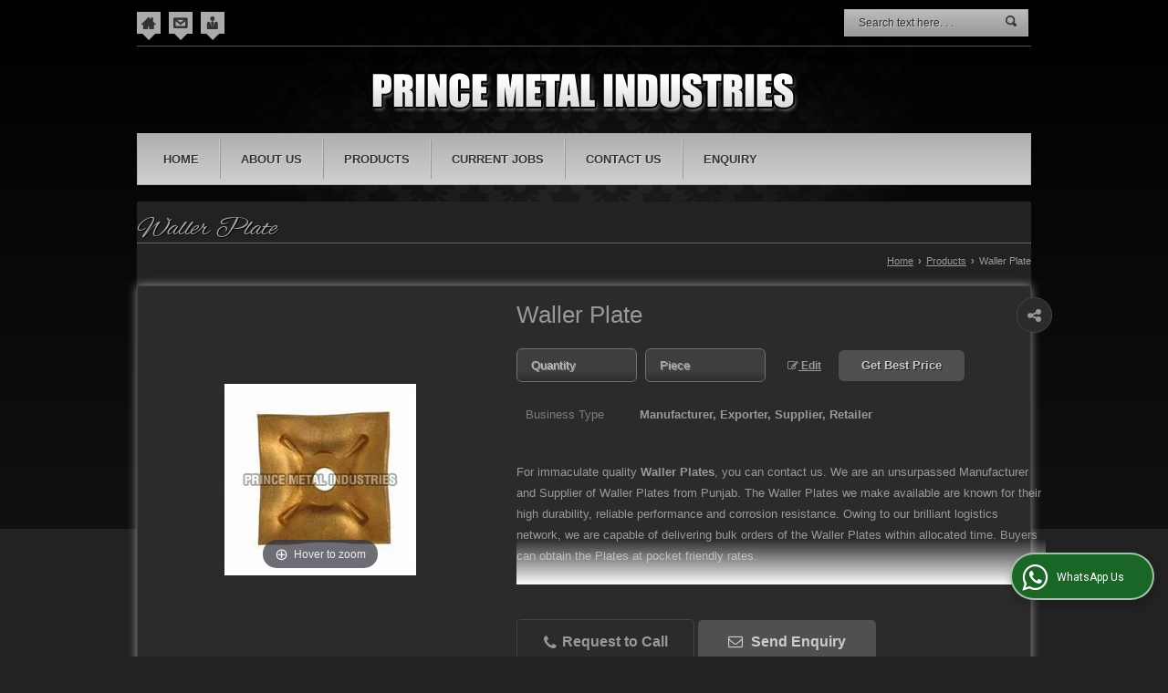

--- FILE ---
content_type: text/html; charset=UTF-8
request_url: https://www.princemetalind.net/waller-plate.htm
body_size: 12229
content:
	<!DOCTYPE html>
	<html lang="en">
	<head>
	<meta charset="utf-8" />
		<meta name="viewport" content="width=device-width, initial-scale=1, maximum-scale=1">
	<title>Waller Plate,Scaffolding Waller Plate,Tie Rod Waler Plate Manufacturers</title>
	<meta name="description" content="Prince Metal Industries is one of the leading manufacturer &amp; supplier of Waller Plate, Scaffolding Waller Plate, Tie Rod Waler Plate, offering Waller Plate manufacturers, wholesale Tie Rod Waler Plate supplier in Punjab, India">
	<meta name="keywords" content="Prince Metal Industries is one of the leading manufacturer &amp; supplier of Waller Plate, Scaffolding Waller Plate, Tie Rod Waler Plate, offering Waller Plate manufacturers, wholesale Tie Rod Waler Plate supplier in Punjab, India">
			<link rel="canonical" href="https://www.princemetalind.net/waller-plate.htm"><script>
  (function(i,s,o,g,r,a,m){i['GoogleAnalyticsObject']=r;i[r]=i[r]||function(){
  (i[r].q=i[r].q||[]).push(arguments)},i[r].l=1*new Date();a=s.createElement(o),
  m=s.getElementsByTagName(o)[0];a.async=1;a.src=g;m.parentNode.insertBefore(a,m)
  })(window,document,'script','https://www.google-analytics.com/analytics.js','ga');
 ga('create', 'UA-52050593-27', 'auto');
  ga('send', 'pageview');
</script>
					<link rel="stylesheet" href="https://catalog.wlimg.com/main-common/catalog_common.css" >
					<link rel="stylesheet" href="https://catalog.wlimg.com/templates-images/12439/12449/catalog.css" >
					<link rel="stylesheet" href="https://catalog.wlimg.com/templates-images/12439/12449/meanmenu.min.css"  media="(max-width:640px)">
					<link rel="stylesheet" href="https://catalog.wlimg.com/templates-images/12439/12449/responsive.css"  media="(min-width:641px) and (max-width:980px)">
					<link rel="stylesheet" href="https://catalog.wlimg.com/templates-images/12439/12449/mobile.css"  media="(max-width:640px)">
		<link rel="icon" href="https://catalog.wlimg.com/ico-images/p.ico" type="image/x-icon">
					<link href="https://catalog.weblink.in/dynamic-files/ei/other-files/2129157/2129157.css" rel="stylesheet">
	<style>
	
	.company_logo .com_title a{font-weight:600;}		
	</style>
			<link rel="preload" as="script" href="https://code.jquery.com/jquery-1.8.3.min.js">
			<script  src="https://code.jquery.com/jquery-1.8.3.min.js"></script>
			<link rel="preload" as="script" href="https://catalog.wlimg.com/main-common/bizcatglog-js.js">
			<script  src="https://catalog.wlimg.com/main-common/bizcatglog-js.js"></script>
			<link rel="preload" as="script" href="https://catalog.wlimg.com/main-common/country_list.js">
			<script  src="https://catalog.wlimg.com/main-common/country_list.js"></script>
			<link rel="preload" as="script" href="https://catalog.wlimg.com/main-common/common-static-form_new.js">
			<script  src="https://catalog.wlimg.com/main-common/common-static-form_new.js"></script>
			<link rel="preload" as="script" href="https://catalog.wlimg.com/main-common/swfobject-new.js">
			<script  src="https://catalog.wlimg.com/main-common/swfobject-new.js"></script>
			<link rel="preload" as="script" href="https://catalog.wlimg.com/jquery-date-picker/jquery-ui.min.js">
			<script  src="https://catalog.wlimg.com/jquery-date-picker/jquery-ui.min.js"></script>
			<link rel="preload" as="script" href="https://catalog.wlimg.com/main-common/resp_common.js">
			<script  src="https://catalog.wlimg.com/main-common/resp_common.js"></script>
			<link rel="preload" as="script" href="https://catalog.wlimg.com/main-common/Modernizr2.7.1.js">
			<script  src="https://catalog.wlimg.com/main-common/Modernizr2.7.1.js"></script>
			<link rel="preload" as="script" href="https://catalog.wlimg.com/templates-images/12439/common/allinone.js">
			<script  src="https://catalog.wlimg.com/templates-images/12439/common/allinone.js"></script>
			<link rel="preload" as="script" href="https://catalog.wlimg.com/templates-images/12439/common/ddsmoothmenu.js">
			<script  src="https://catalog.wlimg.com/templates-images/12439/common/ddsmoothmenu.js"></script>
			<link rel="preload" as="script" href="https://catalog.wlimg.com/templates-images/12439/common/jquery.bxslider.min.js">
			<script  src="https://catalog.wlimg.com/templates-images/12439/common/jquery.bxslider.min.js"></script>
			<link rel="preload" as="script" href="https://catalog.wlimg.com/templates-images/12439/common/jquery.DG_Slider.min.js">
			<script  src="https://catalog.wlimg.com/templates-images/12439/common/jquery.DG_Slider.min.js"></script>
			<link rel="preload" as="script" href="https://catalog.wlimg.com/templates-images/12439/common/jquery.meanmenu.min.js">
			<script  src="https://catalog.wlimg.com/templates-images/12439/common/jquery.meanmenu.min.js"></script>
			<link rel="preload" as="script" href="https://catalog.wlimg.com/templates-images/12439/common/jquery.zoom-min.js">
			<script  src="https://catalog.wlimg.com/templates-images/12439/common/jquery.zoom-min.js"></script>
			<link rel="preload" as="script" href="https://catalog.wlimg.com/templates-images/12439/common/lt.ie8.js">
			<script  src="https://catalog.wlimg.com/templates-images/12439/common/lt.ie8.js"></script>
			<link rel="preload" as="script" href="https://catalog.wlimg.com/templates-images/12439/common/12439.js">
			<script  src="https://catalog.wlimg.com/templates-images/12439/common/12439.js"></script>
			<link rel="preload" as="script" href="https://catalog.wlimg.com/templates-images/12439/common/fluid_dg.min.js">
			<script  src="https://catalog.wlimg.com/templates-images/12439/common/fluid_dg.min.js"></script>
			<link rel="preload" as="script" href="https://catalog.wlimg.com/catalog-image-jquery/jquery.fancybox.min.js">
			<script  src="https://catalog.wlimg.com/catalog-image-jquery/jquery.fancybox.min.js"></script>
			<link rel="preload" as="script" href="https://catalog.wlimg.com/main-common/jquery.photo.gallery.js">
			<script  src="https://catalog.wlimg.com/main-common/jquery.photo.gallery.js"></script>
			<link rel="preload" as="script" href="https://catalog.wlimg.com/main-common/jquery.paging.photo.gallery.js">
			<script  src="https://catalog.wlimg.com/main-common/jquery.paging.photo.gallery.js"></script>
	<script>
	$('.fancybox').fancybox();
	</script>
	<script>jQuery(document).ready(function(e) {
		
	jQuery('.myTabs').tabs({'fxShow': true,'bookmarkable':false});
	
	jQuery(".tcl .plus").live("click", function() {
		jQuery(this).toggleClass('act').parent().find('ul').slideToggle('slow');
		});	
		
		jQuery(".plusMinus").on("click", function(){
			jQuery(this).toggleClass('act').parent().next('.showHide_rp').slideToggle('slow');
		});	
	});	
	</script>
	<script>
	// <![CDATA[
	(function($){
	$(document).ready(function(){
	$('#photoGallery').PagingPhotoGallery()
	})
	})(jQuery)
	//]]>
	</script>
		<script>
		jQuery(window).load(function(e) {
			function triggerHtmlEvent(element, eventName)
			{
			    var event;
			    if(document.createEvent) {
			        event = document.createEvent('HTMLEvents');
			        event.initEvent(eventName, true, true);
			        element.dispatchEvent(event);
			    }
			    else {
			    event = document.createEventObject();
			        event.eventType = eventName;
			        element.fireEvent('on' + event.eventType, event);
			    }
			}
		
			<!-- Flag click handler -->
			$('.translation-links a').click(function(e)
			{
				e.preventDefault();
				var lang = $(this).data('lang');
				$('#google_translate_element select option').each(function(){
				if($(this).text().indexOf(lang) > -1) {
					$(this).parent().val($(this).val());
					var container = document.getElementById('google_translate_element');
					var select = container.getElementsByTagName('select')[0];
					triggerHtmlEvent(select, 'change');
				}
			    });
			});
		})
		</script>
							<script type="application/ld+json">
						    {
						     "@context": "https://schema.org",
						     "@type": "BreadcrumbList",
						     "itemListElement":
						     [
						      {
						       "@type": "ListItem",
						       "position": 1,
						       "item":
						       {
						        "@id": "https://www.princemetalind.net",
						        "name": "Home"
						        }
						      },
						      {
						       "@type": "ListItem",
						       "position": 2,
						       "item":
						       {
						        "@id": "https://www.princemetalind.net/products.htm",
						        "name": "Products"
						        }
						      },
						      {
								"@type": "ListItem",
								"position": 3,
								"item":
								{
								 "@id": "https://www.princemetalind.net/waller-plate.htm",
								 "name": "Waller Plate"
								}
								}
						      ]
						    }
						    </script><script>
		$(document).ready(function() {
  		if ($("#footer_subject, #dynFrm_subject_10021, #dynFrm_subject_10022, #dynFrm_subject_10030, #dynFrm_subject_10034, #dynFrm_subject_10031, #dynFrm_subject_test").length) {
		    var availableTags = [
			    { label: "Anchor Nut", id: 1060243,  unit:"Kilogram",  type:"0" },
			    { label: "Base Jack", id: 1943801,  unit:"Piece",  type:"0" },
			    { label: "Bottom Cup", id: 1060251,  unit:"Piece",  type:"0" },
			    { label: "BRC Coupler", id: 1943810,  unit:"Piece",  type:"0" },
			    { label: "Cuplock Systm", id: 1943816,  unit:"Piece",  type:"0" },
			    { label: "Eye Bolt", id: 1060253,  unit:"Piece",  type:"0" },
			    { label: "Forged Clamp", id: 1060254,  unit:"Piece",  type:"0" },
			    { label: "Formwork", id: 1943814,  unit:"",  type:"0" },
			    { label: "Girder Coupler", id: 1943805,  unit:"Piece",  type:"0" },
			    { label: "Gogo Nut", id: 1060245,  unit:"Kilogram",  type:"0" },
			    { label: "Heavy Duty Prop Nut", id: 1060246,  unit:"Kilogram",  type:"0" },
			    { label: "Jack Nut", id: 1060247,  unit:"Kilogram",  type:"0" },
			    { label: "Ledger Blade", id: 1060256,  unit:"Piece",  type:"0" },
			    { label: "Prop Sleeve", id: 1943800,  unit:"Piece",  type:"0" },
			    { label: "Putlog Coupler", id: 1943804,  unit:"Piece",  type:"0" },
			    { label: "Scaffolding Top Cup", id: 1060252,  unit:"Piece",  type:"0" },
			    { label: "Sheet Coupler", id: 1060259,  unit:"Piece",  type:"0" },
			    { label: "Shikanja", id: 1943798,  unit:"Piece",  type:"0" },
			    { label: "Single Clip", id: 1943808,  unit:"Piece",  type:"0" },
			    { label: "Sleeve Coupler", id: 1943793,  unit:"Piece",  type:"0" },
			    { label: "Stirrup Nut", id: 1060248,  unit:"Kilogram",  type:"0" },
			    { label: "Tie Rod", id: 1943824,  unit:" Kilogram",  type:"0" },
			    { label: "Tied Rod", id: 1060260,  unit:" Kilogram",  type:"0" },
			    { label: "U-Head Scaffolding Screw Jack", id: 1943821,  unit:"Piece",  type:"0" },
			    { label: "Waller Plate", id: 1060261,  unit:"Piece",  type:"0" },
			    { label: "Water Stopper", id: 1060263,  unit:"Piece",  type:"0" },
			    { label: "Wing Nut", id: 1060250,  unit:"Kilogram",  type:"0" }];
			$(".qunt-div").hide();
		    $("#footer_subject, #dynFrm_subject_10021, #dynFrm_subject_10022, #dynFrm_subject_10030, #dynFrm_subject_10034, #dynFrm_subject_10031, #dynFrm_subject_test").autocomplete({
		      source: availableTags, minLength:0,
		      select: function(event, ui) {
		        var selectedValue = ui.item.id;
		        var selectedName = ui.item.label;
		        var selectedUnit = ui.item.unit;
		        var selectedType = ui.item.type;
		        if(selectedType=="0") {
			        
			        if(selectedUnit=="") {
						$(".editUnit").hide();
						$(".qunt-div").show().find('#quantity_unit').removeAttr('readonly');
						$(".unitInput").show();
					}
				
					$(".qunt-div").show().find('#quantity_unit').attr('value',selectedUnit);
					$(".quantity_disp").val(1);	
				}
				$(this).next().val(selectedValue);
		      }
		    }).on('focus',function(){$(this).keydown();}).data("autocomplete")._renderItem = function(ul, item) {
		      return $("<li></li>")
		        .data("item.autocomplete", item)
		        .append("<a>" + item.label + "</a>")
		        .appendTo(ul);
		    };
	    }
		  });
		  </script>
		<script>
		jQuery(document).ready(function(e){
		  jQuery('.whatsappBtn').on('click',function(event){
			jQuery('.whChatSec').toggleClass('wh-active');
			jQuery('.whTxt').toggleClass('downTooltip');
		  });
		  jQuery('.whtCls').on('click',function(){	
			jQuery('.whChatSec').removeClass('wh-active');	
		  });
		  if ($(window).width() > 993) {
		  $.fn.scrollEnd = function(callback, timeout) {          
		  jQuery(this).scroll(function(){
		    var $this = jQuery(this);
		    if ($this.data('scrollTimeout')) {
		      clearTimeout($this.data('scrollTimeout'));
		    }
		     $this.data('scrollTimeout', setTimeout(callback,timeout));
		    });
		   };
		   jQuery(window).scroll(function(){
		    jQuery('.whatsappBtn').addClass('wh-close');
		   });
		   jQuery(window).scrollEnd(function(){
		    jQuery('.whatsappBtn').removeClass('wh-close');
		   }, 1800);
		   };
		});
		</script>		
		<div class="whChatSec pf dib c5px">
		<div class="whHdSec">
		<div class="whtCls"><img src="https://catalog.wlimg.com/main-common/whs-close.webp" alt="Close" width="16" height="16" loading="lazy"></div>
		<h4 class="xxlarge mb5px fw6 db lh13em">Raise your Query</h4>
		<p>Hi! Simply click below and type your query.</p> 
		</div>
		<div class="whChatCont"> 
		<p class="small mb7px">Our experts will reply you very soon.</p> 
		<div class="whChatList">
		<a class="pr cp db bsbb" href="https://api.whatsapp.com/send?phone=919217764449&text=Hello%21+I+found+your+website+https%3A%2F%2Fwww.princemetalind.net+and+am+interested+in+your+products." target="_blank" rel="nofollow"> 
		<span class="large db">Click Here to Chat </span> 
		<span class="small">Prince Metal Industries</span>
		</a>
		</div>
		</div> 
		</div>
		<div class="whatsapp-sec pf">
		<div class="whatsappBtn"><i class="fa fa-whatsapp"></i> <span class="whTxt">WhatsApp Us</span></div>
		</div>
	<style>
	@media(min-width:767px){
	.proDtls table.formTable tr td:first-child{padding-left:10px;}
	}
	
	.wrap .wrap{width:auto;}
	.bx-proDetails .h.hd_h2{margin-bottom:20px;}
	.thumb ul{margin-left:0px;}
	.thumb ul li img{width:50px;height:50px;}
	</style>	
	</head>
	<body  ><div  id="headerFormat1">
	<p class="topBg"></p>
	<header>
         <div class="wrap">
        <div class="row1 dt"><!--HEADER ROW1 STARTS-->
            <div class="col-1">
                <div class="tgl diff ma3px"><a href="https://www.princemetalind.net/" title="Home"><b class="tglHome"></b></a> <a href="https://www.princemetalind.net/contact-us.htm" title="Contact Us"><b class="tglContact"></b></a> <a href="https://www.princemetalind.net/enquiry-form-10001.htm" title="Enquiry"><b class="tglInquiry"></b></a></div>
            </div>
            <div class="col-2">
                <p class="liveChat ma5px"></p>
            </div>
            <div class="col-3 ar">
                
			<script>
			function form_validation(frm){
			if (frm.kword.value == '' || frm.kword.value == 'Search text here. . .'){
			alert("Please Enter The Text");
			return false;
			}
			}
			</script>
			<form action="search.php" name="searchform" method="post" onsubmit="return form_validation(this)" enctype="multipart/form-data"><input type="hidden" name="reqbutnotprohobited[]" value="kword"><div class="column_box mc">
	<div class="ic">
		<div class="searchFull btn"><input name="kword" type="text" class="input w70 vam" maxlength="30" id="req_text_Keyword" value="Search text here. . ." onfocus="if(this.value=='Search text here. . .')this.value=''" onblur="if(this.value=='')this.value='Search text here. . .'"> <input type="image" src="https://catalog.wlimg.com/templates-images/12439/12449/search_button.png" class="cp vam button" alt="search"></div>
	</div>
</div><input type="hidden" name="member_id" value="2129157"><input type="hidden" name="site_type" value="ei"></form>
            </div>
        <!--HEADER ROW1 END--></div>
        
        <div class="row2 dt"><!--HEADER ROW2 STARTS-->
            <div class="col-1">
                <div class="ac" id="company"><div class="lh0 company"><a class="dib" href="https://www.princemetalind.net/" title="Prince Metal Industries"><img  src="https://catalog.wlimg.com/1/2129157/other-images/12439-comp-image.png" width="" height=""  alt="Prince Metal Industries" title="Prince Metal Industries" loading="lazy"></a></div></div>
            </div>			
        <!--HEADER ROW2 END--></div>
        
        <div class="row3 dt">
        	<div class="col-1">
            	<div class="fixer afterdiv">
<div class="tml"><!--HEADER TML STARTS-->
	<nav class="fo" id="tml">
		<ul><li ><a href="https://www.princemetalind.net/"  title="Home" >Home</a></li><li ><a href="https://www.princemetalind.net/about-us.htm"   title="About Us" >About Us</a></li><li ><a href="https://www.princemetalind.net/products.htm"  title="Products" >Products</a></li><li ><a href="https://www.princemetalind.net/current-jobs.htm"   title="Current Jobs" >Current Jobs</a></li><li ><a href="https://www.princemetalind.net/contact-us.htm"  title="Contact Us" >Contact Us</a></li><li ><a href="https://www.princemetalind.net/enquiry-form-10001.htm"  title="Enquiry" >Enquiry</a></li></ul><p class="cb"></p>
		<script>
		   ddsmoothmenu.arrowimages.down[1] = 'https://catalog.wlimg.com/templates-images/12439/12449/spacer.png ';
		   ddsmoothmenu.arrowimages.right[1] = 'https://catalog.wlimg.com/templates-images/12439/12449/spacer.png ';
			ddsmoothmenu.init({
			mainmenuid: "tml", //menu DIV id
			orientation: 'h',
			topPos : 0,
			leftPos :1
			})
		</script>
	</nav>
	<script>
		jQuery(document).ready(function () {
			jQuery('nav').meanmenu();
		});
	</script>
<!--HEADER TML END--></div>
</div>
<div class="top_space dn" style="height:48px"></div>
            </div>
            <div class="col-2">
               <p class="smi ma5px"></p>
            </div>
        </div>
		</div>
        
        <div id="flash2" class="wrap"><img src="https://catalog.wlimg.com/1/2129157/other-images/200753.swf" alt="" width="0" height="0"></div>
	<!--HEADER END--></header>
</div><div id="middle">
  <div id="bodyFormat1" class="wrap ls innerPadd body_static">
    <!-- header ends -->
		
	<div class="h1"><h1>Waller Plate</h1></div><p class="breadcrumb ar uu small"><a href="https://www.princemetalind.net/" title="Home">Home</a> <b class="ffv p2px">&rsaquo;</b> <a href="products.htm"  title="Products" >Products</a> <b class="ffv p2px">&rsaquo;</b> Waller Plate</p>
	<br>
		<div class="bx-proDetails">
		<section class="pt12px mb30px bdr data bx1 pr">           		  
		<div class="row1 dt mb5px">	
	<div class="col-1 width38"> 
	<link rel="stylesheet" href="https://catalog.wlimg.com/main-common/magiczoomplus.css">
	<script src="https://catalog.wlimg.com/main-common/magiczoomplus.js"></script>
	<div class="zoom-gallery pr">
		<div class="zoom-box">
					<div data-slide-id="zoom" class="zoom-gallery-slide active">
					<div href="https://2.wlimg.com/product_images/bc-full/dir_71/2129157/watermark/waller-plate-1060261.jpg" class="MagicZoomPlus" id="Zoomer" title="" data-options="expand:off;"><img src="https://2.wlimg.com/product_images/bc-full/dir_71/2129157/watermark/waller-plate-1060261.jpg"  width="200" height="200"   alt="Waller Plate" title="Waller Plate" class="zoomImag"  ></div>
					<div class="clearfix"></div>
						<a href="https://www.princemetalind.net/enquiry-form-10019.htm?product_slno=1344527" style="display:none" class="DG_pops fancy-popup"></a>
					</div>
		</div>
	</div>	
	</div>	
	<div class="col-2 large">				  
	<div class="fo mb10px">
	<div class="xlarge mb7px db ffrr dtlsHd"><a name="1344527"></a>
	<div class="adrsDtls">
	<h1>Waller Plate</h1>
	<div class="ShareDropdown">	
	<div class="copyLinkPopup">Link Copied</div>		  
	<span class="data"><i class="fa fa-share-alt xxlarge vam"></i></span>
	<ul class="shareList data bdr0">
	<li><a target="_blank" href="https://www.facebook.com/sharer/sharer.php?u=https://www.princemetalind.net/waller-plate.htm" class="facebook" title="Facebook"><i class="fa fa-facebook-official"></i></a></li> 
	<li><a target="_blank" href="https://www.instagram.com/?url=https://www.princemetalind.net/waller-plate.htm" class="instagram" title="Instagram"><i class="fa fa-instagram"></i></a></li>
	<li><a target="_blank" href="https://wa.me/?text=https://www.princemetalind.net/waller-plate.htm" class="whatsapp" title="Whatsapp"><i class="fa fa fa-whatsapp"></i></a></li>  
	<li><a target="_blank" href="https://twitter.com/intent/tweet?text=Waller Plate&url=https://www.princemetalind.net/waller-plate.htm" class="twitter" title="Twitter"><img src="https://catalog.wlimg.com/mobile/social-networking-img/1002.svg" alt="Twitter" style="width:22px;height:22px;vertical-align:middle;margin-right:6px;"></a></li> 
	<li><a target="_blank" href="https://www.linkedin.com/shareArticle?mini=true&url=https://www.princemetalind.net/waller-plate.htm&title=Waller Plate" class="linkedin" title="Linkedin"><i class="fa fa-linkedin-square"></i></a></li>
	<li><a target="_blank" href="https://pinterest.com/pin/create/button/?url=https://www.princemetalind.net/waller-plate.htm&description=Waller Plate" class="pinterest" title="Pinterest"><i class="fa fa-pinterest-square"></i></a></li>
	<li><a href="javascript:;" title="Copy Link" class="copy" onclick="copyURL()"><i class="fa fa-clone"></i></a></li>
	</ul>
	</div></div>					
	<script>
	$(document).ready(function(){
	$('.ShareDropdown span').click(function(){
	 $('.ShareDropdown').toggleClass("active");
	}); 
	});
	</script>
	<script>
	  function copyURL() {
	    const url = window.location.href;
		const textarea = document.createElement("textarea");
		textarea.value = url;
		textarea.style.position = "fixed";
		document.body.appendChild(textarea);
		textarea.focus();
		textarea.select();

		try {
		  document.execCommand("copy");
		//  alert("URL copied (fallback)!");
		  $(".copyLinkPopup").show();		 
          setTimeout(function(){$(".copyLinkPopup").hide();}, 2000);
	      $('.ShareDropdown').removeClass("active");
		  
		} catch (err) {
		  console.error("Fallback copy failed:", err);
		}

		document.body.removeChild(textarea);
	  }
	</script>
	</div>
	<div class="">
					<div class="fo mt17px getPrEntInp">  
					<div class="dib"><input type="number" min="0" class="input quantity" name="quantity" placeholder="Quantity" /></div>
					<div class="dib unitName"><div class="unitInput"><input type="text" class="input quantity_unit_class" name="quantity_unit1" id="quantity_unit1" placeholder="Measure Units" readonly />
					<span id="quantity_unit_pop_10034"></span>
					</div></div>
					<a href="javascript:;" class="fw6 u editUnit small dif p5px15px"><i class="fa fa-pencil-square-o mr3px"></i> Edit</a>
					<div class="dib"><a href="https://www.princemetalind.net/enquiry-form-10019.htm?product_slno=1344527" class="fancy-popup dib buttonBig p5px15px c5px">Get Best Price</a></div>
					</div>
					<script>
					$('.buttonBig').on('mousedown',function(){$(this).prop('href','https://www.princemetalind.net/enquiry-form-10019.htm?product_slno=1344527&quantity='+$('.quantity').val()+'&unit='+$('#quantity_unit1').val())})
					$(document).ready(function(){
					$('.editUnit').click(function(){
						//$(this).hide().prev().hide().prev().find('.unitInput').show()
						$(this).hide().prev().find('input[type=text]').removeAttr('readonly');
					}); 
					});
					</script>
	</div>
	</div>
	<script>
	  jQuery(document).ready(function(){
	  jQuery('.scrl-down').on('click', function (e){
	    e.preventDefault();
	    jQuery('html, body').animate({
	     scrollTop: jQuery(jQuery(this).attr('href')).offset().top - jQuery('header').height() - 70
	    }, 500, 'linear');
	  });
	  });
	</script>
		<div class="mt15px proDtls">
		<table class="w100 mb10px formTable lcBdr0">
					<tr>
					<td class="p5px alpha75">Business Type</td>
					<td class="p5px fw6">Manufacturer, Exporter, Supplier, Retailer</td>
					</tr>
		</table>
		</div>
		<div class="js-dynamic-height" data-maxheight="120">
		<div class="dynamic-wrap pt20px pb20px lh18em"><p>For immaculate quality <strong>Waller Plates</strong>, you can contact us. We are an unsurpassed Manufacturer and Supplier of Waller Plates from Punjab. The Waller Plates we make available are known for their high durability, reliable performance and corrosion resistance. Owing to our brilliant logistics network, we are capable of delivering bulk orders of the Waller Plates within allocated time. Buyers can obtain the Plates at pocket friendly rates.</p></div>
		<a class="js-dynamic-show-hide large mt10px" style="color:#0972c1;text-decoration:none;" title="Read More..." data-replace-text="Read Less...">Read More...</a>
		</div>
		<br>
		<script src="https://catalog.wlimg.com/main-common/jquery.dynamicmaxheight.min.js"></script>	
		<script>
		  jQuery(document).ready(function(){
				jQuery('.js-dynamic-height').dynamicMaxHeight();		
				$('.js-dynamic-height', document).each(function(){
					var height = parseInt($(this).find(".dynamic-wrap").css("height").replace("px", ""));
					var maxHeight = parseInt($(this).attr("data-maxheight"));
					if(height < maxHeight){
						$(this).find(".js-dynamic-show-hide").hide();
					}
				});
			});
		</script>
		<div class="mt20px proDtlsBtn"> 
		<a href="https://www.princemetalind.net/enquiry-form-10019.htm?product_slno=1344527" class="fancy-popup xlarge dib p10px20px bsbb pt15px pb15px c5px ts0 bdr bdr-btn theme2Bdr ac mb10px fw6"><i class="fa fa-phone large mr2px vam"></i> Request to Call </a>
			<a href="https://www.princemetalind.net/enquiry-form-10019.htm?product_slno=1344527" class="fancy-popup buttonBig bsbb xlarge dib p10px20px pt15px pb15px c5px ts0 ac fw6"><i class="fa fa-envelope-o mr5px"></i> Send Enquiry </a>
		</div>
	</div>				
	</div>
	</section>	
		 <script>
	    var slider = jQuery('.bxslider').bxSlider({
	      slideWidth: 420,
	      controls: false,
	      auto: true,
	      autoHover: true,
	      pause: 2000,
	      pager: false
	    });
		jQuery('.item-Thumb').bxSlider({
			 mode: 'horizontal',
			 maxSlides: 6,
			 slideWidth: 70,
			 slideMargin: 2,				
			 pager: false,
			 //infiniteLoop: true,				 
			 //hideControlOnEnd: true				
		}); 
	    jQuery('.pager').on('mouseover', 'a', function() {
	      slider.goToSlide(jQuery(this).data('slide-index'));
	      slider.stopAuto();
	    });
	    jQuery('.pager').on('mouseleave', 'a', function() {
	      slider.startAuto();
	    });
	  </script>
	    <section class="pt20px pb10px mb30px bdr bx1 pr inq-form-sec-in">
	    <div class="flDiv"><div class="eiDtlsFrm">
	    <div class="ac mb15px">
	     <div><h2 class="hd_NT fw6">Looking for "<span class="dif">Waller Plate</span>" ?</h2></div>
	     <p class="mt7px large"></p>
	     </div>
	     <form name="products_form" method="post" action="//catalog.exportersindia.com/catalog-enquiry.php" onsubmit="return static_inq_form_validate(10024);">
		<input type="hidden" name="disp_type" value="html"/>
		<input type="hidden" name="mi" value="2129157" />
		<input type="hidden" name="formId" value="10024" />
		<input type="hidden" name="dynFrm_subject" value="Waller Plate" />
		
		<input type="hidden" name="id" value="enquiry" />
		<input type="hidden" name="create_for" value="" />
		<input type="hidden" name="chk_1344527" value="Waller Plate" />
		<input type="hidden" name="dynFrm_product_slno" value="1060261" />
					<div class="mt7px dt ac-dtr acac-dtc w100 prodtlsPop">
	<div class="">
	<div class="pt7px pb7px w75px ar pr10px"><label for="Name">Name</label></div>
	<div class="pt7px pb7px"><input type="text" id="detail_contact_person" name="dynFrm_contact_person" class="p10px db w90 bdr bdrccc" placeholder="Name">
	<span class="red xsmall"></span>
	</div>
	</div>
	<div class="">
	<div class="pt7px pb7px w75px ar pr10px"><label for="Email">Email</label></div>
	<div class="pt7px pb7px"><input type="email" id="detail_email_id" name="dynFrm_email_id" class="p10px db w90 bdr bdrccc" placeholder="Email">
	<span class="red xsmall"></span></div>
	</div>
	<div class="">
	<div class="pt7px pb7px w75px ar pr10px"><label for="Phone">Mobile No.</label></div>
	<div class="pt7px pb7px phonemsg"><input type="hidden" name="dynFrm_country" id="dynFrm_country" value="IN^91"><input name="dynFrm_phone" type="tel" id="phone_popup" placeholder="Enter Mobile No."><span class="red xsmall"></span></div>
	</div>
	<div class="">
	<div class="pt7px pb7px w75px ar pr10px"><label for="Name">Quantity</label></div>
	<div class="pt7px pb7px">
	<div class="halfDiv">
	<div><input type="number" min="0" max="9999999" name="estimate_quantity" id="estimate_quantity" class="p10px bdr bdrccc" placeholder="Estimated Quantity">
	<span class="red xsmall"></span></div>
	<div class="qntFlex">
	<div class="dib unitName"><div class="unitInput"><input name="quantity_unit" id="quantity_unit" type="text" placeholder="Units Of Measurement" class="p10px bdr bdrccc quantity_unit_class" value="" onkeypress="return (event.charCode > 64 && event.charCode < 91) || (event.charCode > 96 && event.charCode < 123)" readonly>
  	<span id="quantity_unit_pop_10024"></span>
  	<span class="red xsmall"></span></div></div>
	<a href="javascript:;" class="fw6 u editUnit small dif p5px mt7px" style="width:60px;"><i class="fa fa-pencil-square-o mr3px"></i> Edit</a>
  	</div>
  	</div>
	</div>			  
	</div>
			<div class="">
		<div class="pt7px pb7px w75px ar pr10px vam lh1em"><label for="Name">Purpose of Requirement</label></div>
		<div class="pt7px pb7px threeDiv">
		<div><label class="control control--checkbox">
		<input type="radio" name="purpose_of_purchase" value="Reselling">
		<div class="control__indicator">Reselling</div>
		</label></div>
		<div><label class="control control--checkbox">
		<input type="radio" name="purpose_of_purchase" value="End Use">
		<div class="control__indicator">End Use</div>
		</label></div>
				</div>			  	
		</div>
		
		<div class="txt_ar">
		<div class="pt7px pb7px w75px ar pr10px vam lh1em"><label for="Name">Requirement Details</label></div>
		<div class="pt7px pb7px vam"><textarea id="detail_details_2" name="dynFrm_details_2" class="p10px db w90 bdr bdrccc" placeholder="I am interested. Kindly send the quotation for the same." >I am interested. Kindly send the quotation for the same.</textarea> 
				<span class="red xsmall"></span>
		</div>			  
		</div>	
			
	<div class="proSendEnq">
		<div class="w75px ar"></div>
	<div class="pt5px pb5px"><input type="submit" class="button dib p7px pl22px pr22px fw6 ts0 c3px" value="Send Enquiry"></div>
	</div>	
	</div>		  
	<script src="//catalog.wlimg.com/main-common/intlTelInput.js"></script>
	<link href="//catalog.wlimg.com/main-common/intlTelInput.css" rel="stylesheet">
	<script>
	$("#phone_popup").bind('keydown',function (e) {
		// Allow : backspace, delete, tab, escape, enter and .
		if ($.inArray(e.keyCode, [46, 8, 9, 27, 13, 110, 190]) !== -1 ||
			 // Allow : Ctrl+A, Command+A
			(e.keyCode == 65 && ( e.ctrlKey === true || e.metaKey === true ) ) || 
			 // Allow : home, end, left, right, down, up
			(e.keyCode >= 35 && e.keyCode <= 40)) {
				 // let it happen, don't do anything
				 return;
		}
		// Ensure that it is a number and stop the keypress
		if ((e.shiftKey || (e.keyCode < 48 || e.keyCode > 57)) && (e.keyCode < 96 || e.keyCode > 105)) {
			e.preventDefault();
		}
	}).intlTelInput({
	   geoIpLookup : function(callback) {
		 $.get("http://ipinfo.io", function() {}, "jsonp").always(function(resp) {
		   var countryCode = (resp && resp.country) ? resp.country  : "";
		   callback(countryCode);
		 });
	   },
	   initialCountry : "in"
	})
	jQuery(document).ready(function(){jQuery(".country-list li").click(function(){var DG=jQuery(this).attr('data-country-code').toUpperCase()+'^'+jQuery(this).attr("data-dial-code");jQuery("input[id=dynFrm_country]").val(DG)})})
	
    	
	var availableCityTags = ["piece", "pc", "pieces", "pcs", "Kilogram", "kg", "Kilograms", "kgs", "Bag", "Bags", "Unit", "Units", "Pair", "Pairs", "Set", "Sets", "Meter", "m", "Ton", "Tn", "Tons", "Metric Ton", "MT", "Metric Tons", "Box", "Boxes", "Square Feet", "Sq. Ft.", "Roll", "Rolls", "Bottle", "Bottles", "Litre", "Ltr", "Litres", "Ltrs", "Packet", "Pkt", "Packets", "Pkts", "Sheet", "Sheets", "Dozen", "Doz", "Dozens", "Carton", "CTN", "Cartons", "Container", "CNT", "Containers", "Pack", "Packs", "Ream", "Reams", "Gram", "gm", "Grams", "gms", "Ounce", "oz", "Pound", "lb", "Pounds", "lbs", "Gallon", "gal", "Gallons", "Bushel", "bsh", "Kilometer", "Km", "Kilometers", "Kms", "Square Meter", "Sq. Mtr.", "Square Meters", "Sq. Mtrs", "Hectare", "hect", "Hectares", "Short Ton", "short tn", "Short Tons", "Long Ton", "long tn", "Long Tons", "Foot", "Ft.", "Feet", "Carat", "ct", "Milliliter", "ml", "Quintal", "qq", "Quintals", "Strip", "Strips", "Square Inch", "Sq. in.", "Inch", "in", "Inches", "Decimeter", "dm", "Decimeters", "Cubic Feet", "cu ft", "Yard", "yd", "Yards", "yds", "Centimeter", "cm", "Centimeters", "cms", "Number", "No", "Numbers", "Nos", "Bale", "Bales", "Bundle", "Bundles", "Buckle", "Buckles", "Can", "Cans", "Cubic meter", "cu. m.", "Cubic Centimeter", "ccm", "cm3", "Drum", "Drums", "Great Gross", "gr gr", "Gross", "gr", "Kilolitre", "kl", "Kilolitres", "Square yard", "Sq. Yd.", "Square yards", "Sq. Yds.", "Barrel", "Barrels", "hour", "hr", "hours", "hrs", "Millimeter", "mm", "Square Centimeter", "cm2", "Mile", "Cubic Inch", "in3", "Imperial Teaspoon", "Imperial tsp", "Imperial TableSpoon", "Imperial Tbsp", "Fluid Ounce", "fl oz", "Imperial Cup", "Imperial Pint", "Imperial Quart", "Imperial Gallon", "US teaspoon", "US tsp", "US Tablespoon", "US tbsp", "US Legal Cup", "US Liquid Pint", "US Liquid Quart", "US Liquid Gallon", "Minute", "Day", "Week", "Month", "Year", "Decade", "Century", "Nautical Mile", "nmi", "Acre", "milligram", "mg", "milligrams", "Bunch", "Jar", "Jars", "Capsule", "cap.", "Capsules", "Board", "Boards", "Watt", "Kilowatt"];
	
	jQuery(".quantity_unit_class").autocomplete({
	
	  minLength: 1,
	  appendTo: "#quantity_unit_pop, #quantity_unit_pop_10024",
	  source: availableCityTags
	});  
	</script>
				<input type="hidden" name="current_url" value="https://www.princemetalind.net/waller-plate.htm">
	  	<input type="hidden" name="web_address" value="https://www.princemetalind.net">
	  	<input type="hidden" name="inq_thanks_msg" value="Thank you for inquiry.&lt;br /&gt;&lt;br /&gt;We have received your business request. Our Sales Team will soon get in touch with you.&lt;br /&gt;&lt;br /&gt;&lt;br /&gt;">
		<input type="hidden" name="inq_thanks_title" value="Enquiry">
	  	<input type="hidden" name="redirected_url" value="https://www.princemetalind.net/thanks.htm">
						<input type="hidden" name="catalog_mi" value="2129157">
	  	<input type="hidden" name="id" value="static_form">
	  	<input type="hidden" name="form_id" value="10024">
	  	<input type="hidden" name="mobile_website" value="Y">
		</form>
		</div>
		</div>
		</section>
		<div class="dn" id="price_measure">Piece</div>
		<script>
			document.addEventListener("DOMContentLoaded", function(){
				var pmeasure = $("#price_measure", document).text();
				$("input[name=quantity_unit]", document).val(pmeasure);
				$("input[name=quantity_unit1]", document).val(pmeasure);
				if(pmeasure=="") {
					$(".editUnit").hide();
					$("input[name=quantity_unit]", document).removeAttr("readonly");
					//$(".unitName").hide();
					$(".unitInput").show();
				}
				else {
					
					//$(".unitName", document).text(pmeasure);
				}
			});
		</script>
			<section class="pt20px pb10px topRightArrow bx1">
			<div class="fo">
			<div class="ac mb7px">
			<div><h2 class="hd_NT fw6">Explore More Products</h2></div></div>
			<div class="ic" id="1102_3-1">
			<div class="slider idv_eqheight">
			<ul class="bxslider987">
				<li class="ac cp" onclick="location.href='https://www.princemetalind.net/anchor-nut.htm';" >
				<div class="data p10px">
				<div class="dib">
				<div class="imgFrame w250px h200px m0a">
	            <div class="imgFrame w250px h200px picBg dtc ac vam lh0"><img src="https://2.wlimg.com/product_images/bc-small/dir_71/2129157/watermark/anchor-nut-1060243.jpg"  width="200" height="200"   class="m0a" alt="Anchor Nut" title="Anchor Nut" style="max-width:100%; max-height:200px;"  ></div>
				</div>
				<div class="dif b h xlarge pl5px pr5px lh12em mt10px"><a href="https://www.princemetalind.net/anchor-nut.htm"  title="">Anchor Nut</a></div>
				<div class="mt15px"><a class="buttonBig p5px15px ts0 br3px" href="https://www.princemetalind.net/anchor-nut.htm"  title="">Get Best Quote</a></div>
				</div> 
				</div> 
				</li>
				<li class="ac cp" onclick="location.href='https://www.princemetalind.net/gogo-nut.htm';" >
				<div class="data p10px">
				<div class="dib">
				<div class="imgFrame w250px h200px m0a">
	            <div class="imgFrame w250px h200px picBg dtc ac vam lh0"><img src="https://2.wlimg.com/product_images/bc-small/dir_71/2129157/watermark/gogo-nut-1060245.jpg"  width="200" height="200"   class="m0a" alt="Gogo Nut" title="Gogo Nut" style="max-width:100%; max-height:200px;"  ></div>
				</div>
				<div class="dif b h xlarge pl5px pr5px lh12em mt10px"><a href="https://www.princemetalind.net/gogo-nut.htm"  title="">Gogo Nut</a></div>
				<div class="mt15px"><a class="buttonBig p5px15px ts0 br3px" href="https://www.princemetalind.net/gogo-nut.htm"  title="">Get Best Quote</a></div>
				</div> 
				</div> 
				</li>
				<li class="ac cp" onclick="location.href='https://www.princemetalind.net/heavy-duty-prop-nut.htm';" >
				<div class="data p10px">
				<div class="dib">
				<div class="imgFrame w250px h200px m0a">
	            <div class="imgFrame w250px h200px picBg dtc ac vam lh0"><img src="https://2.wlimg.com/product_images/bc-small/dir_71/2129157/watermark/heavy-duty-prop-nut-1060246.jpg"  width="200" height="200"   class="m0a" alt="Heavy Duty Prop Nut" title="Heavy Duty Prop Nut" style="max-width:100%; max-height:200px;"  ></div>
				</div>
				<div class="dif b h xlarge pl5px pr5px lh12em mt10px"><a href="https://www.princemetalind.net/heavy-duty-prop-nut.htm"  title="">Heavy Duty Prop Nut</a></div>
				<div class="mt15px"><a class="buttonBig p5px15px ts0 br3px" href="https://www.princemetalind.net/heavy-duty-prop-nut.htm"  title="">Get Best Quote</a></div>
				</div> 
				</div> 
				</li>
				<li class="ac cp" onclick="location.href='https://www.princemetalind.net/jack-nut.htm';" >
				<div class="data p10px">
				<div class="dib">
				<div class="imgFrame w250px h200px m0a">
	            <div class="imgFrame w250px h200px picBg dtc ac vam lh0"><img src="https://2.wlimg.com/product_images/bc-small/dir_71/2129157/watermark/jack-nut-1060247.jpg"  width="200" height="200"   class="m0a" alt="Jack Nut" title="Jack Nut" style="max-width:100%; max-height:200px;"  ></div>
				</div>
				<div class="dif b h xlarge pl5px pr5px lh12em mt10px"><a href="https://www.princemetalind.net/jack-nut.htm"  title="">Jack Nut</a></div>
				<div class="mt15px"><a class="buttonBig p5px15px ts0 br3px" href="https://www.princemetalind.net/jack-nut.htm"  title="">Get Best Quote</a></div>
				</div> 
				</div> 
				</li>
				<li class="ac cp" onclick="location.href='https://www.princemetalind.net/stirrup-nut.htm';" >
				<div class="data p10px">
				<div class="dib">
				<div class="imgFrame w250px h200px m0a">
	            <div class="imgFrame w250px h200px picBg dtc ac vam lh0"><img src="https://2.wlimg.com/product_images/bc-small/dir_71/2129157/watermark/stirrup-nut-1060248.jpg"  width="200" height="200"   class="m0a" alt="Stirrup Nut" title="Stirrup Nut" style="max-width:100%; max-height:200px;"  ></div>
				</div>
				<div class="dif b h xlarge pl5px pr5px lh12em mt10px"><a href="https://www.princemetalind.net/stirrup-nut.htm"  title="">Stirrup Nut</a></div>
				<div class="mt15px"><a class="buttonBig p5px15px ts0 br3px" href="https://www.princemetalind.net/stirrup-nut.htm"  title="">Get Best Quote</a></div>
				</div> 
				</div> 
				</li>
				<li class="ac cp" onclick="location.href='https://www.princemetalind.net/wing-nut.htm';" >
				<div class="data p10px">
				<div class="dib">
				<div class="imgFrame w250px h200px m0a">
	            <div class="imgFrame w250px h200px picBg dtc ac vam lh0"><img src="https://2.wlimg.com/product_images/bc-small/dir_71/2129157/watermark/wing-nut-1060250.jpg"  width="200" height="200"   class="m0a" alt="Wing Nut" title="Wing Nut" style="max-width:100%; max-height:200px;"  ></div>
				</div>
				<div class="dif b h xlarge pl5px pr5px lh12em mt10px"><a href="https://www.princemetalind.net/wing-nut.htm"  title="">Wing Nut</a></div>
				<div class="mt15px"><a class="buttonBig p5px15px ts0 br3px" href="https://www.princemetalind.net/wing-nut.htm"  title="">Get Best Quote</a></div>
				</div> 
				</div> 
				</li>
				<li class="ac cp" onclick="location.href='https://www.princemetalind.net/bottom-cup.htm';" >
				<div class="data p10px">
				<div class="dib">
				<div class="imgFrame w250px h200px m0a">
	            <div class="imgFrame w250px h200px picBg dtc ac vam lh0"><img src="https://2.wlimg.com/product_images/bc-small/dir_71/2129157/watermark/bottom-cup-1060251.jpg"  width="200" height="200"   class="m0a" alt="Bottom Cup" title="Bottom Cup" style="max-width:100%; max-height:200px;"  ></div>
				</div>
				<div class="dif b h xlarge pl5px pr5px lh12em mt10px"><a href="https://www.princemetalind.net/bottom-cup.htm"  title="">Bottom Cup</a></div>
				<div class="mt15px"><a class="buttonBig p5px15px ts0 br3px" href="https://www.princemetalind.net/bottom-cup.htm"  title="">Get Best Quote</a></div>
				</div> 
				</div> 
				</li>
				<li class="ac cp" onclick="location.href='https://www.princemetalind.net/scaffolding-top-cup.htm';" >
				<div class="data p10px">
				<div class="dib">
				<div class="imgFrame w250px h200px m0a">
	            <div class="imgFrame w250px h200px picBg dtc ac vam lh0"><img src="https://2.wlimg.com/product_images/bc-small/dir_71/2129157/watermark/scaffolding-top-cup-1060252.jpg"  width="200" height="200"   class="m0a" alt="Scaffolding Top Cup" title="Scaffolding Top Cup" style="max-width:100%; max-height:200px;"  ></div>
				</div>
				<div class="dif b h xlarge pl5px pr5px lh12em mt10px"><a href="https://www.princemetalind.net/scaffolding-top-cup.htm"  title="">Scaffolding Top Cup</a></div>
				<div class="mt15px"><a class="buttonBig p5px15px ts0 br3px" href="https://www.princemetalind.net/scaffolding-top-cup.htm"  title="">Get Best Quote</a></div>
				</div> 
				</div> 
				</li>
				<li class="ac cp" onclick="location.href='https://www.princemetalind.net/eye-bolt.htm';" >
				<div class="data p10px">
				<div class="dib">
				<div class="imgFrame w250px h200px m0a">
	            <div class="imgFrame w250px h200px picBg dtc ac vam lh0"><img src="https://2.wlimg.com/product_images/bc-small/dir_71/2129157/watermark/eye-bolt-1060253.jpg"  width="200" height="200"   class="m0a" alt="Eye Bolt" title="Eye Bolt" style="max-width:100%; max-height:200px;"  ></div>
				</div>
				<div class="dif b h xlarge pl5px pr5px lh12em mt10px"><a href="https://www.princemetalind.net/eye-bolt.htm"  title="">Eye Bolt</a></div>
				<div class="mt15px"><a class="buttonBig p5px15px ts0 br3px" href="https://www.princemetalind.net/eye-bolt.htm"  title="">Get Best Quote</a></div>
				</div> 
				</div> 
				</li>
				<li class="ac cp" onclick="location.href='https://www.princemetalind.net/forged-clamp.htm';" >
				<div class="data p10px">
				<div class="dib">
				<div class="imgFrame w250px h200px m0a">
	            <div class="imgFrame w250px h200px picBg dtc ac vam lh0"><img src="https://2.wlimg.com/product_images/bc-small/dir_71/2129157/watermark/forged-clamp-1060254.jpg"  width="200" height="200"   class="m0a" alt="Forged Clamp" title="Forged Clamp" style="max-width:100%; max-height:200px;"  ></div>
				</div>
				<div class="dif b h xlarge pl5px pr5px lh12em mt10px"><a href="https://www.princemetalind.net/forged-clamp.htm"  title="">Forged Clamp</a></div>
				<div class="mt15px"><a class="buttonBig p5px15px ts0 br3px" href="https://www.princemetalind.net/forged-clamp.htm"  title="">Get Best Quote</a></div>
				</div> 
				</div> 
				</li>
				<li class="ac cp" onclick="location.href='https://www.princemetalind.net/ledger-blade.htm';" >
				<div class="data p10px">
				<div class="dib">
				<div class="imgFrame w250px h200px m0a">
	            <div class="imgFrame w250px h200px picBg dtc ac vam lh0"><img src="https://2.wlimg.com/product_images/bc-small/dir_71/2129157/watermark/ledger-blade-1060256.jpg"  width="200" height="200"   class="m0a" alt="Ledger Blade" title="Ledger Blade" style="max-width:100%; max-height:200px;"  ></div>
				</div>
				<div class="dif b h xlarge pl5px pr5px lh12em mt10px"><a href="https://www.princemetalind.net/ledger-blade.htm"  title="">Ledger Blade</a></div>
				<div class="mt15px"><a class="buttonBig p5px15px ts0 br3px" href="https://www.princemetalind.net/ledger-blade.htm"  title="">Get Best Quote</a></div>
				</div> 
				</div> 
				</li>
				<li class="ac cp" onclick="location.href='https://www.princemetalind.net/sheet-coupler.htm';" >
				<div class="data p10px">
				<div class="dib">
				<div class="imgFrame w250px h200px m0a">
	            <div class="imgFrame w250px h200px picBg dtc ac vam lh0"><img src="https://2.wlimg.com/product_images/bc-small/dir_71/2129157/watermark/sheet-coupler-1060259.jpg"  width="200" height="200"   class="m0a" alt="Sheet Coupler" title="Sheet Coupler" style="max-width:100%; max-height:200px;"  ></div>
				</div>
				<div class="dif b h xlarge pl5px pr5px lh12em mt10px"><a href="https://www.princemetalind.net/sheet-coupler.htm"  title="">Sheet Coupler</a></div>
				<div class="mt15px"><a class="buttonBig p5px15px ts0 br3px" href="https://www.princemetalind.net/sheet-coupler.htm"  title="">Get Best Quote</a></div>
				</div> 
				</div> 
				</li>
			</ul>
			</div>
		    </div>
					<script>
					  $(document).ready(function(){			
						$('.bxslider987').bxSlider({
							mode:'horizontal',				
							slideWidth: 268,infiniteLoop:false, minSlides:1,maxSlides: 4,slideMargin: 15,auto: true, 
							autoDirection:'next',
							moveSlides: 1,
							pause:3000,
							pager:true,
							pagerType:'full',
							autoControls: false, 
							controls:false, 
							autoHover:true,				
							speed:1000
						});
					  });
					</script>
			</div>
		    </section>
		</div>
	<script>
	jQuery('.zoom-gallery .selectors a').on('click touchend', function(e) {
		var iframe = jQuery('.active iframe[src*="youtube"],.active iframe[src*="vimeo"]');
		if (iframe.length) {
			iframe.attr('src',iframe.attr('src'));
		}
		jQuery('.zoom-gallery .zoom-gallery-slide').removeClass('active');
		jQuery('.zoom-gallery .selectors a').removeClass('active');
		jQuery('.zoom-gallery .zoom-gallery-slide[data-slide-id="'+jQuery(this).attr('data-slide-id')+'"]').addClass('active');
		jQuery(this).addClass('active');
		e.preventDefault();
	});
	</script>
	<script>jQuery(document).on('mouseup','.zoom-box>*',function(e){e.stopPropagation();jQuery('.DG_pops').trigger('click')})</script>
		<!-- footer -->
  </div>
</div><div id="bottom">
 <footer id="footerFormat1">
    <div class="wrap pt10px">
        <div class="row2 dt headHr">
            <div class="col-1"><div class="selectLanguage ma3px"><span class="translation-links dib"><a href="javascript:;" class="English" data-lang="English"><img alt="English" title="English" src="https://catalog.wlimg.com/flags/en-24x16.png" class="bdr vam" width="24" height="16"></a><a href="javascript:;" class="French" data-lang="French"><img alt="French" title="French" src="https://catalog.wlimg.com/flags/fr-24x16.png" class="bdr vam" width="24" height="16"></a><a href="javascript:;" class="German" data-lang="German"><img alt="German" title="German" src="https://catalog.wlimg.com/flags/de-24x16.png" class="bdr vam" width="24" height="16"></a><a href="javascript:;" class="Hindi" data-lang="Hindi"><img alt="Hindi" title="Hindi" src="https://catalog.wlimg.com/flags/hi-24x16.png" class="bdr vam" width="24" height="16"></a></span> 
			<div id="google_translate_element" class="dib vat"></div>
			<script>
			  function googleTranslateElementInit() {
			    new google.translate.TranslateElement({pageLanguage: 'en',includedLanguages: 'sq,ar,bn,bg,ca,zh-CN,zh-TW,hr,cs,da,nl,en,et,tl,fi,fr,gl,de,el,gu,iw,hi,hu,id,it,ja,kn,ko,lv,lt,ms,ml,mt,mr,or,ne,no,fa,pl,pt,pa,ro,ru,sr,sk,sl,es,sv,ta,te,th,tr,uk,ur,uz,vi', autoDisplay: false}, 'google_translate_element');
			  }
			</script>
			<script src="https://translate.google.com/translate_a/element.js?cb=googleTranslateElementInit"></script>
			</div></div>
            <div class="col-2"><p class="visitorCounter b large ma3px"><span class="vam">Visitor No. : </span>  <script src="https://www.princemetalind.net/hitcounter/index.php?show_id=71272"></script></p></div>
        </div>
	<div class="row1 dt">
	    <div class="col-1">
			<p class="copyright">All Rights Reserved. Prince Metal Industries</p>
			<p class="memberOf">Developed &amp; Managed By <a href="https://www.weblink.in" rel="nofollow" target="_blank">Weblink.In Pvt. Ltd.</a></p>
		</div>
	    <div class="col-2"><p class="ma3px bgl"><a href="https://www.princemetalind.net/"  title="Home" >Home</a> | <a href="https://www.princemetalind.net/about-us.htm"   title="About Us" >About Us</a> | <a href="https://www.princemetalind.net/products.htm"  title="Products" >Products</a> | <a href="https://www.princemetalind.net/current-jobs.htm"   title="Current Jobs" >Current Jobs</a> | <a href="https://www.princemetalind.net/contact-us.htm"  title="Contact Us" >Contact Us</a> | <a href="https://www.princemetalind.net/enquiry-form-10001.htm"  title="Enquiry" >Enquiry</a> | <a href="https://www.princemetalind.net/sitemap.htm"  title="Sitemap" >Site Map</a>
				<a href="https://www.princemetalind.net/products.rss" target="_blank" title="RSS"><img src="https://catalog.wlimg.com/templates-images/12439/common/rss_icon.png" alt="RSS" class="vam" width="36" height="14" loading="lazy"></a></p></div>
	</div>
    </div>
</footer>
</div>
	<!--Created By - Weblink.In-->
	<script>
	$(document).ready(function() {
		$(".fancy-popup" ).fancybox({
			toolbar  : false,
			smallBtn : true,
			type : 'iframe',		
			iframe : {
			preload : false,
			css : {
				maxWidth  : '715px',
				maxHeight : '422px'
			}
			},
			centerOnScroll : true 
		});
	});
	
	$(document).ready(function() {
		$(".fancy-popup-service" ).fancybox({
			toolbar  : false,
			smallBtn : true,
			type : 'iframe',		
			iframe : {
			preload : false,
			css : {
				maxWidth  : '715px',
				maxHeight : '330px'
			}
			},
			centerOnScroll : true 
		});
	});
	</script>
	</body>
	</html>

--- FILE ---
content_type: text/css
request_url: https://catalog.wlimg.com/templates-images/12439/12449/catalog.css
body_size: 13533
content:
/* reset */
html,body,div,span,applet,object,iframe,h1,h2,h3,h4,h5,h6,p,blockquote,pre,a,abbr,acronym,address,big,cite,code,del,dfn,em,img,ins,kbd,q,s,samp,small,strike,sub,sup,tt,var,u,i,dl,dt,dd,ol,nav ul,nav li,fieldset,form,label,legend,table,caption,tbody,tfoot,thead,tr,th,td,article,aside,canvas,details,embed,figure,figcaption,footer,header,hgroup,menu,nav,output,ruby,section,summary,time,mark,audio,video{margin:0;padding:0;border:0;font-size:100%;font:inherit;/*vertical-align:baseline;*/}
article, aside, details, figcaption, figure,footer, header, hgroup, menu, nav, section {display: block;}
ol,ul{list-style:none;margin:0px;padding:0px;}
.ls ul{margin-left:30px;}.ls li{margin-bottom:5px;list-style-type:disc;}
.lsn ul, ul.lsn,.slider ul {margin:0;} .lsn li, ul.lsn li,.slider li{list-style:none;margin:0;}
blockquote,q{quotes:none;}
blockquote:before,blockquote:after,q:before,q:after{content:'';content:none;}
table{border-collapse:collapse;border-spacing:0;}
/* start editing from here */
a{text-decoration:none;}
img{max-width:100%;height:auto;}

 img.bdr{box-sizing:border-box;-moz-box-sizing:border-box;}
.hot .slider .pr{background: transparent;border: medium none currentColor;border-radius: 0px;box-shadow: none;line-height: 0 !important;margin: 0px;padding: 0px;position:relative;}
.hot .slider img.bdr+span{height:100%;left: 0px;position: absolute;text-align: center;top: 0px;transition: all 0.4s cubic-bezier(0.25, 0.1, 0.25, 1) 0;width: 100%;box-sizing: border-box;-moz-box-sizing: border-box;}
.hot .slider img.bdr+span:hover{transition: all 0.3s cubic-bezier(0.25, 0.1, 0.25, 1) 0;box-sizing: border-box;-moz-box-sizing: border-box;} 

/*--end reset--*/
html body{width: 100%;height: 100%;padding: 0px;margin: 0px;font:12px/1.5em Arial,Helvetica,sans-serif;}
.dt{display:table;width:100%;}
.col-1,.col-2,.col-3,.td-1,.td-2{display:table-cell;}

/*****TEMPLATE BASIC STYLES***********/
a.button{background-image:url(//catalog.wlimg.com/templates-images/12439/12449/common_x_bgs_50px.png) 0 -400px;display:inline-block;-webkit-border-radius:20px;-moz-border-radius:20px;border-radius:20px;}
a.button.c3px{-webkit-border-radius:3px;-moz-border-radius:3px;border-radius:3px;}
a.buttonBig{background-image:url(//catalog.wlimg.com/templates-images/12439/12449/common_x_bgs_50px.png) 0 -1690px;display:inline-block;}

/*.input,select,textarea{font-size:1.2em;}*/

input.button{background-image:url(//catalog.wlimg.com/templates-images/12439/12449/common_x_bgs_50px.png) 0 -2600px;display:inline-block;}

.h1{margin-bottom:10px;}
.h1 h1{font:2.5em/1em 'Alex Brush', cursive;}
.ip .h1 h1{font-family:Arial}
.h1.n{border:none;}
h2{font-weight:bold;}

.wrap{width:980px;margin:0 auto;}
#bodyFormat1 { padding:15px 0;}

.b1, .b2, .b3{float:left;font-weight:normal;margin-right:6px;line-height:1.1em;}
.b2, .b3{line-height:1.2em;}
footer .b1, footer .b2, footer .b3{line-height:1.3em;}

.b2:before,.b3:before{font-family: 'icomoon';}
.b2:before{content:'\e871';}
.b3:before{content:'\e827';}

.icon_plus_bg:before{font-family:"icomoon";content:'\e685';}
.icon_minus_bg:before{font-family:"icomoon";content:'\e686';}
.icon_plus:before{font-family:"icomoon";content:'\e681';}
.icon_minus:before{font-family:"icomoon";content:'\e683';}

/***********/
.formTable > tbody:first-child > tr:first-child > td,.formTable > thead:first-child > tr:first-child > td { border-top: 0 none;}
form.inputs-p5px .input,form.inputs-p5px select,form.inputs-p5px textarea{padding:5px;}
form.inputs-p7px .input,form.inputs-p7px select,form.inputs-p7px textarea{padding:7px;}
form.inputs-p10px .input,form.inputs-p10px select,form.inputs-p10px textarea{padding:10px;}
form.inputs-br3px .input,form.inputs-br3px select,form.inputs-br3px textarea{-webkit-border-radius:3px;-moz-border-radius:3px;border-radius:3px;}
form.inputs-br5px .input,form.inputs-br5px select,form.inputs-br5px textarea{-webkit-border-radius:5px;-moz-border-radius:5px;border-radius:5px;}
form.inputs-br7px .input,form.inputs-br7px select,form.inputs-br7px textarea{-webkit-border-radius:7px;-moz-border-radius:7px;border-radius:7px;}
form.inputs-br10px .input,form.inputs-br10px select,form.inputs-br10px textarea{-webkit-border-radius:10px;-moz-border-radius:10px;border-radius:10px;} 
.formTable.bdr0,.formTable.bdr0 > tbody > tr > td,.formTable > thead > tr > td{border:none !important;}

.topBg{height:580px;position:absolute; top:0; width:100%;z-index: -1;}
header{ position:relative; z-index:2}
header .col-1,header .col-2,header .col-3{vertical-align:middle;}

/******HEADER FORMAT----1----*****/
#headerFormat1 .row1 .col-1,#headerFormat1 .row1 .col-2,#headerFormat1 .row1 .col-3{width:33%;}
#headerFormat1 .row1 .col-3{text-align:right;}
#headerFormat1 .row1{padding:10px 0;}
#headerFormat1 .row1 .col-2{text-align:center;}
.no-rgba #headerFormat1 .row1 .col-1, .no-rgba #headerFormat1 .row1 .col-2,.no-rgba #headerFormat1 .row1 .col-3, .no-rgba #headerFormat2 .row1 .col-1, .no-rgba #headerFormat2 .row1 .col-2,.no-rgba #headerFormat2 .row1 .col-3,  .no-rgba #headerFormat4 .row1 .col-1, .no-rgba #headerFormat4 .row1 .col-2,.no-rgba #headerFormat4 .row1 .col-3{width:320px; }
.no-rgba #headerFormat1 .row1 .col-1,.no-rgba #headerFormat2 .row1 .col-1, .no-rgba #headerFormat4 .row1 .col-1{float:left;}
.no-rgba #headerFormat1 .row1 .col-3, .no-rgba #headerFormat2 .row1 .col-3, .no-rgba #headerFormat4 .row1 .col-3{float:right;text-align:right;}

#headerFormat1 .row2 .col-1{ padding:25px 0 20px}
#headerFormat1 .row3{ position:relative; z-index:1001;}

/******HEADER FORMAT----2----*****/
#headerFormat2 .row1 .col-1,#headerFormat2 .row1 .col-2,#headerFormat2 .row1 .col-3{width:33%;}
#headerFormat2 .row1{padding:10px 0;}
#headerFormat2 .row1 .col-2{text-align:center;}
#headerFormat2 .row2 .col-1{ padding:25px 0 20px}
#headerFormat2 .row3{ position:relative; z-index:1001;}

/******HEADER FORMAT----3----*****/
#headerFormat3 .topBg{height:500px;}
#headerFormat3  .row1{ padding-top:3px}
#headerFormat3 .row2 .col-1{ padding:25px 0 0}
#headerFormat3 .row1{ position:relative; z-index:1001;}

/******HEADER FORMAT----4----*****/
#headerFormat4 .row1 .col-1,#headerFormat4 .row1 .col-2,#headerFormat4 .row1 .col-3{width:33%;}
.no-rgba #headerFormat4 .row2 .col-1{float:left;}
.no-rgba #headerFormat4 .row2 .col-2{float:right;text-align:right;}
#headerFormat4 .row1{padding:10px 0;}
#headerFormat4 .row1 .col-2{text-align:center;}
#headerFormat4 .row2 .col-1{ padding:25px 0 20px}
#headerFormat4 .row2 .col-2{ text-align:right}
#headerFormat4 .row3{ position:relative; z-index:1001;}

.full-header #flash {margin-top:10px; background:none; padding-bottom:0;}
.full-header .topBg { height:400px;}

/******TML******/
#tml li{position:relative;}
#tml > ul > li{ display:inline-block;float:left; }
#tml > ul > li:last-child a{ border-right:none;}
#tml > ul > li:first-child a{ border-left:none;}
#tml > ul > li > a{ padding:12px 22px;display:inline-block; font:13px/1.5em Arial, Helvetica, sans-serif; text-transform:uppercase;font-weight:bold; position:relative;}

#tml ul ul{position:absolute;width:200px;display:none;padding:5px;}
#tml li li{padding:0;margin:0;}
#tml li li:first-child{border-top:none}
#tml li li:last-child{border-bottom:none}
#tml li li a{display:block;font-weight:normal;padding:8px 5px; font-size:12px;}

.downarrowclass{background:url(//catalog.wlimg.com/templates-images/12439/12449/sprites_image.png) -56px -4px no-repeat;height:3px;width:5px;display:inline-block;position:absolute;bottom:5px;left:50%;margin-left:-2px;outline:none;}
.rightarrowclass{background:url(//catalog.wlimg.com/templates-images/12439/12449/sprites_image.png) -44px -3px no-repeat;height:5px;width:3px;display:inline-block;position:absolute;right:10px;top:48%;}

/*****TOP GENERAL LINKS******/
.tgl.diff a{width:26px; height:24px;*zoom:1;position:relative; display:inline-block;}
.tgl.diff a:hover{top:4px;transition: all 0.2s;   -webkit-transition: all 0.2s;    -moz-transition: all 0.2s;   -o-transition: all 0.2s;-ms-transition: all 0.2s;}
.tgl.diff a:after{ content:''; border:8px solid transparent; display:inline-block; position:absolute; left:5px; bottom:-15px;}


.tglHome,.tglContact,.tglInquiry{display:inline-block;vertical-align:middle;padding:4px 5px;}
.tglHome:after{font-family:"icomoon";content:'\e745';font-size:15px;}
.tglInquiry:after{font-family:"icomoon";content:'\e7c3';font-size:15px;}
.tglContact:after{font-family:"icomoon";content:'\e771';font-size:15px;}

/****HEADER MC IC HEADING CSS*****/
header .h2{padding:0;background:none;filter: progid:DXImageTransform.Microsoft.gradient(enabled = false); top:0; left:0;}
#flash{background:url(//catalog.wlimg.com/templates-images/12439/12449/shadow.png) no-repeat center 93%;padding-bottom:55px; margin-top:30px;}

.bxsliderInnerHeader{height:320px; overflow:hidden}

#middle .col-1,#middle .col-2,#middle .col-3,.td-1,.td-2{vertical-align:top;}

#bodyFormat1 .row1 .col-1,#bodyFormat1 .row2 .col-1{width:25%;}
#bodyFormat1 .row1 .col-2,#bodyFormat1 .row2 .col-2{padding:0 15px;}
#bodyFormat1 .row1 .col-3,#bodyFormat1 .row2 .col-3{width:25%;}
#bodyFormat1 .row1 .width30{width:30%;}
#bodyFormat1 .row1 .width35{width:35%;}
#bodyFormat1 .row1 .width38{width:38%;}
#bodyFormat1 .row1 .width50{width:50%;}
#bodyFormat1 .row1 .width60{width:60%;}

#bodyFormat1 .columns12 .col-2{padding-right:0;}
#bodyFormat1 .columns23 .col-2{padding-left:0;}

.no-rgba #bodyFormat1 .row1 .col-1,.no-rgba #bodyFormat1 .row2 .col-1{float:left;}
.no-rgba #bodyFormat1 .row1 .col-2,.no-rgba #bodyFormat1 .row2 .col-2{float:left;width:46%}
.no-rgba #bodyFormat1 .row1 .col-2.wideColumn,.no-rgba #bodyFormat1 .row2 .col-2.wideColumn,
.no-rgba #bodyFormat1 .row1.columns23 .col-2,.no-rgba #bodyFormat1 .row2.columns23 .col-2,.no-rgba #bodyFormat1 .row1.columns12 .col-2{width:71%;}
.no-rgba #bodyFormat1 .row1 .col-3,.no-rgba #bodyFormat1 .row2 .col-3{float:right;}

.no-rgba #bodyFormat1 .row1 .col-1.pr15px,.no-rgba #bodyFormat1 .row1 .col-3.pl15px{width:23%;}
.no-rgba #bodyFormat1 .row1 .col-1.p20px,.no-rgba #bodyFormat1 .row1.columns12 .col-1.pr25px{width:21%;}

.no-rgba .imgLeft .td-1,.no-rgba .imgRight .td-1{float:left;}
.no-rgba .imgLeft .td-2,.no-rgba .imgRight .td-2{width:100%;}
*+.no-rgba .imgLeft .td-2,*+.no-rgba .imgRight .td-2{width:auto;float:left;} @media \0screen { /* IE8 Only */.no-rgba .imgLeft .td-2,.no-rgba .imgRight .td-2{float:none;}} 
.no-rgba #bodyFormat1 .row1 .col-3.pl15px.width38,.no-rgba #bodyFormat1 .row1.columns23 .col-2.width38{width:38%;}
.no-rgba #bodyFormat1 .row1.columns23 .col-2.width58,.no-rgba #bodyFormat1 .row1 .col-3.pl15px.width60{width:58%;}
.no-rgba #bodyFormat1 .row1.columns23 .col-2.width50,.no-rgba #bodyFormat1 .row1 .col-3.pl15px.width50{width:48%;}

/***** IMG FRAMES STYLES *****/
.imgL .m0a{margin-left:0;}

/********CAROUSEL***********/
.imgLeft .td-2{padding-left:15px;}
.imgRight .td-1{padding-right:15px;}

/*****MAIN CONTAINER , HEADING , INNER CONTAINER *****/
.mc{}
.h2{padding:6px 12px;font-weight:bold;font:italic 1.3em/1.2em "Times New Roman", Times, serif; position:relative; top:15px;left:10px; display:inline-block}
.contact_full .h2{display:block;position:inherit;}


.ic{border-radius:10px;-moz-border-radius:10px;-webkit-border-radius:10px;padding:25px 10px 8px;}
.myTabs .ic{padding-bottom:13px;}
footer .ic,header .ic{ padding:0}
/*******************/
.tcl{line-height:1.2em;}
.tcl ul, .tcl li{margin:0;padding:0;list-style:none;}
.tcl ul ul{margin:5px 0 0 14px;}
.tcl li{padding:6px 0;}
.tcl li li{padding:4px 0;}
.tcl .m{text-align:right;font-size:.9em;margin-top:5px;}

/********THIN COLUMN LINKS********/
.tcl ul > li .plus{float:right;cursor:pointer;}
.tcl ul > li .plus:after{font-family:"icomoon";content:'\e829';}
.tcl ul > li .plus.act:after{font-family:"icomoon";content:'\e828';}
.tcl.divider ul > li:last-child{border-bottom:0;}

.tcl.float ul > li{padding:2px 0;float:left;margin-left:2px;margin-bottom:5px;}
.tcl.float.two li{width:49%;}  .tcl.float.three li{width:31%;}  .tcl.float.four li{width:24%;}
.tcl.float ul:after{clear:both;content:'';display:table;}

/***** QUICK INQUIRY AND CONTACT *****/
.qi{line-height:1.2em;}
.qiTransparent .button,.qiTransparent .input,.qiTransparent textarea{padding:7px 15px;padding:7px\9;}
.qiTransparent textarea{height:125px;}
.qiTransparent .button{padding:10px 15px;}
.qiTransparent .input,.qiTransparent textarea{width:80%;}
.qiTransparent .t{padding-left:5px;margin-bottom:3px;}
.qiTransparent .v{margin-bottom:10px;}

.qi .input,.qi textarea{width:85%;}
.search .input{width:70%;}
.qi td{padding:5px 0;}
.qi .hr{margin:0 0 10px;border:none;}
.qc .hr,.hr{margin:12px 0;}
.formTable .hr{margin:3px 0;}
.qc .hr{margin:8px 0;}

/***** ROUNDED SEARCH *****/
.searchRound,.searchFull{max-width:250px;}
.search.padding{max-width:350px;}
.search.padding .input{max-width:200px;}
.searchRound,.searchFull{position:relative;padding-right:64px; display:inline-block;margin-right:5px;}
.search.padding .input,.search.padding .button{padding:7px 10px;}
.searchRound .input,.searchFull .input,.searchInline .input{width:100%;padding:7px 10px 7px 15px;}
.searchRound .input{-webkit-border-radius:15px 0 0 15px;-moz-border-radius:15px 0 0 15px;border-radius:15px 0 0 15px;}
.searchRound .button,.searchFull .button{font-weight:bold;padding:7px 10px 8px;position:absolute;right:0;bottom:0;}
.searchRound .button{-webkit-border-radius:0 15px 15px 0;-moz-border-radius:0 15px 15px 0;border-radius:0 15px 15px 0;}
.searchFull.btn{padding-right:25px;} .searchFull.btn .button{padding-bottom:11px;}


/************INNER BODY FORMATS*******************/
.contact_image2{background:url(//catalog.wlimg.com/templates-images/12439/12449/contact_image2.png) no-repeat 0 center;padding-left:220px;}
.contact_image4{background:url(//catalog.wlimg.com/templates-images/12439/12449/contact_image4.png) no-repeat right bottom;}
.contact_image5{background:url(//catalog.wlimg.com/templates-images/12439/12449/contact_image5.png) no-repeat right bottom;padding-right:150px;}
.contact_full_form input.input{width: 29%;}
.iz_container .fixHeight{height:365px;}
.iz_container .innerZoom{margin-top:-25px;max-width:350px;max-height:350px}
.iz_container .innerZoom:first-child{margin-top:0;}

/*****IMAGE FIX WIDTH*****/
.imgWidth60 img{max-width:60px;width:60px\9;}
.imgWidth100 img{max-width:100px;width:100px\9;}
.imgWidth150 img{max-width:150px;width:150px\9;}
.imgWidth200 img{max-width:200px;width:200px\9}
.responsiveLargeImageWidth img{max-width:500px;max-height:500px;}
.responsiveMediumImageWidth img{max-width:350px;max-height:350px;}
.responsiveSmallImageWidth img{max-width:200px;max-height:200px;}

/*****SHOPPING CART*****/
.classified3Images ul li{width:31%;margin-left:2%;}
.classified3Images ul li img{max-width:100%;}
.no-rgba .classified3Images ul li{width:208px;}
.classified3Images ul li{float:left;margin-bottom:20px;}

/************* Shopping Cart ************/
.shoppingCart i{background:url(//catalog.wlimg.com/templates-images/12439/12449/close.png) no-repeat 0 0; display:inline-block;width:11px;height:11px;margin-left:5px;}
.shoppingCart i:hover{background-position:0 -11px;}

.cart i{background:#666 url(//catalog.wlimg.com/templates-images/12439/12449/sprites_image.png) no-repeat -80px -58px;height:16px;width:16px;display:inline-block;padding:3px;vertical-align:middle;}
.cart2 i{background:url(//catalog.wlimg.com/templates-images/12439/12449/sprites_image.png) no-repeat -61px -95px;height:40px;width:35px;float:right;margin-left:10px;}
.cart3 i{background:url(//catalog.wlimg.com/templates-images/12439/12449/sprites_image.png) no-repeat 0 -107px;height:30px;width:38px;float:right;margin-left:10px;}
.cart4 i{background:url(//catalog.wlimg.com/templates-images/12439/12449/sprites_image.png) no-repeat -5px -161px;height:30px;width:35px;display:inline-block;vertical-align:text-bottom}

.cartDetail{padding:10px;width:200px;right:0;z-index:2000;}
.cartButtons a.button,.cartButtons a:first-child.button{text-shadow:none;padding:7px 15px;}
.cartButtons a:first-child.button, a.button.add2Cart + .button{text-shadow:none;}

.cart6 span{ position:relative; zoom:1;}
.cart6 span:before{content:"";border:8px solid transparent;position:absolute;left:-16px;top:-2px;}
.cart6 i{background:url(//catalog.wlimg.com/templates-images/12439/12449/sprites_image.png) no-repeat 0 -10px;height:42px;width:44px;display:inline-block;vertical-align:middle;}
header .cart6 i{background:url(//catalog.wlimg.com/templates-images/12439/12449/sprites_image.png) no-repeat 0 -53px;height:42px;width:44px;display:inline-block;vertical-align:middle;}
.dbPrice b.dif{display:block;}			

/*****SITEMAP*****/
.categTree .tree_top {padding: 3px 0 0 28px;background: url(//catalog.wlimg.com/templates-images/12439/12449/sitemap_home.png) -1px -1px no-repeat;}
.categTree .tree,.categTree .tree ul{margin-left:11px;}
.categTree .tree li{background: url(//catalog.wlimg.com/templates-images/12439/12449/sitemap_hr.png) 0 9px no-repeat;padding:0 0 0 15px;}

/******REI*******/
.zoomIcon{background:url(//catalog.wlimg.com/templates-images/12439/12449/zoom_bg.png) no-repeat 0 0;}
.propertyDetail .paging a{padding:2px 5px;}

.searchProperty.horizontal .ic > div{ width:135px;}
.travelPackageSearch.horizontal .ic > div{ width:180px;}
.travelPackageSearch.horizontal .ic > div.srch_kword{ width:220px;}
.travelPackageSearch select,.searchProperty select{ padding:4px}

/*****REI PROJECTS********/
.project_tml{margin:0;}
.project_tml > li{float:left;margin:0;font-weight:bold;}
.project_tml > li a{padding:7px 10px;display:inline-block;}
.project_tml li:first-child{border-left:0;}

.project_tml li.headHr{float:right;position:relative;border:none;}
.project_tml li.headHr a:hover{background:none;}
#projectMoreLinksDiv li{font-weight:normal;float:none;border-left:none;}
#projectMoreLinksDiv a{display:block;}

.wp33 li{ width:33%; display:inline-block; box-sizing:border-box;margin-bottom:3px;}
.si {background: url("//catalog.wlimg.com/templates-images/12439/12449/sprite_icons.png") transparent; display: inline-block; vertical-align: middle; }
.si.w24px { height: 24px; width: 24px; }

.si.icon-pb { background-position: 1px -24px;} .si.icon-ws { background-position: -314px -24px;} .si.icon-lf { background-position: -144px -22px;}
.si.icon-rp { background-position: -193px -22px;} .si.icon-fa { background-position: -97px -22px;} .si.icon-ms { background-position: -361px -22px;}
.si.icon-fc { background-position: -432px -22px;} .si.icon-pk { background-position: -385px -22px;} .si.icon-pg { background-position: -168px -22px;}
.si.icon-sw { background-position: -288px -22px;} .si.icon-sq { background-position: -98px -49px;} .si.icon-ccc { background-position: -74px -49px;}
.si.mr5px{ height: 20px; width: 20px;}
.si.icon-hospital {background-position: -41px -3px;} .si.icon-airport {background-position: 1px -2px;} 
.si.icon-railway-station {background-position: -20px -3px;} .si.icon-school {background-position: -60px -3px;}

.ls ul.wp33{margin-left: 0px;}

/*****DG SLIDER CSS********/
.demo-wrap .DG-prev {float:left;position:relative;top:0;}
.demo-wrap .DG-next {float:right;position:relative;top:0;}
.DG-pager {text-align:center;padding-top:18px;}
.demo-wrap li{width:150px;height:150px;}

/*****BANNERS COLUMNS********/
.columns5 .c1,.columns5 .c2,.columns5 .c3,.columns5 .c4,.columns5 .c5{width:20%;float:left;}
.columns4 .c1,.columns4 .c2,.columns4 .c3,.columns4 .c4{width:25%;float:left;}
.columns3 .c1,.columns3 .c2,.columns3 .c3{width:33%;float:left;}
.columns2 .c1,.columns2 .c2{width:50%;float:left;}

/***TTW COMMON FORM******/
.ttwCommonForm select{padding:4px}
.ttwCommonForm>ul{float:left; position:relative; width:175px;right:-1px;}
.ttwCommonForm>ul .on {border-right:0;}
.ttwCommonForm > div{margin-left:175px;overflow:hidden;min-height:150px;}
.ttwCommonForm .data >div{margin-top:17px }

 


.classified_detailview ul li{width:100%;float:none; }
.classified_detailview li:before,.classified_detailview li:after{content:"";display:table;}
.classified_detailview li:after{clear:both;}
.classified_detailview .product_img{float:left;}
.classified_detailview .product_data{float:right;width:68%;}
.classified_detailview li{border-top:1px dashed #444;padding:15px 0;}
.classified_detailview li:first-child{border-top:none;}


.detailed_view{background:#666 url(//catalog.wlimg.com/templates-images/12439/12449/detailed_view_icon.png) no-repeat 4px 4px;}
.grid_view{background:#666 url(//catalog.wlimg.com/templates-images/12439/12449/grid_view_icon.png) no-repeat 5px 5px;}
.detailed_view,.grid_view{width:21px; height:21px;cursor:pointer;display:inline-block;vertical-align:middle;}

.formatView .on{background-color:#333;}

/*changes 31-12-2014 */
.tcl .ic > ul > li > a {font-weight:bold;}

/*changes 23-02-2015*/
.mx200{max-width:200px;margin:0 auto;min-height:105px;}
#slideshow {position:relative; display:block;}
#slideshow IMG {position:absolute;top:0;left:0; z-index:8;opacity:0.0;}
#slideshow IMG.active {z-index:10;opacity:1.0;}
#slideshow IMG.last-active {z-index:9;}

.qcIcon .mobile, .qcIcon .phone,.qcIcon .fax,.qcIcon .email,.qcIcon .whatsapp,.qcIcon .name,.qcIcon .address,.qcIcon .company{margin-right:5px;float:left;margin-top:0.6em;line-height:0;}
.qcIcon .mobile:before,.qcIcon .phone:before,.qcIcon .fax:before,.qcIcon .whatsapp:before,.qcIcon .email:before, .qcIcon .name:before, .qcIcon .address:before, .qcIcon .company:before{font-family: 'icomoon';font-size:16px; font-weight:normal}
.qcIcon .mobile:before{content:'\e6c9';}
.qcIcon .phone:before{content:'\e76c';}
.qcIcon .fax:before{content:'\e74e';}
.qcIcon .whatsapp:before{content:'\e600';}
.qcIcon .email:before{content:'\e950';}
.qcIcon .name:before{content:'\e888';}
.qcIcon .address:before{content:'\e6fa';}
.qcIcon .company:before{content:'\e747';}


/************Add New Css****************/
.columns12 .col-2, .columns23 .col-2 { max-width:720px;}
.columns3 .col-2 { max-width:450px;}

/****** changes 6-1-2017 *****/
.del_inHdr .full-header .topBg {height: 210px;} 
.del_inHdr #headerFormat3 .inner_frmt.topBg {height: 190px;}

footer .col-1,footer .col-2,footer .col-3{vertical-align:top;}

#footerFormat1 .row1 .col-1,#footerFormat1 .row2 .col-1{width:50%;padding:10px; }
#footerFormat1 .row1 .col-2,#footerFormat1 .row2 .col-2{padding:10px;text-align:right}
#footerFormat1 .row2 .col-1{width:75%;}

.no-csscolumns #footerFormat1 .row1 .col-1{float:left;width:45%;}
.no-csscolumns #footerFormat1 .row1 .col-2{float:right;width:45%;}
.no-csscolumns #footerFormat1 .row2 .col-1{float:left;width:70%;}
.no-csscolumns #footerFormat1 .row2 .col-2{float:right;width:20%;}

footer .h2{padding:0;background:none;filter: progid:DXImageTransform.Microsoft.gradient(enabled = false);border-radius:0;-moz-border-radius:0;-webkit-border-radius:0;line-height:2.0em;top:0;left:0;}
footer .h2 .b1{display:none;}
footer .tcl.divider ul > li{border:none;}
footer .ic{background:none;border:none;border-radius:0;-moz-border-radius:0;-webkit-border-radius:0;padding:0;margin-top:7px;}

#footerFormat1 .copyRight,#footerFormat1 .memeberOf{font-size:0.9em;}
#footerFormat1 .fo .copyRight{float:left;}
#footerFormat1 .fo .memeberOf{float:right;}

footer .Tab a{display:inline-block;padding:0 15px;}
footer .Tab .d{display:inline-block;padding:12px 0;vertical-align:middle;}

footer .Bullet b.fb{font-weight:normal;margin:0 4px 0 15px;}
footer .Bullet b.fb:before{font-family: 'icomoon';content:'\e827';}
footer .Bullet b.fb:first-child{margin-left:0;}

@media projection, screen {/*.ui-tabs-hide {display: none;}*/
.ui-tabs-hide {position: absolute;left: -10000px;top:0;width:1000px;}
}
@media print {
.ui-tabs-nav {display: none;}
}
.ui-tabs-nav,.ui-tabs-nav ul,.ui-tabs-nav li {list-style: none;margin: 0;padding:0;}
.ui-tabs-nav:after {display: block;clear: both;content: " ";}

.ui-tabs-nav li {position:relative;font-size:1.1em;font-weight:bold;top:15px;left:10px;font:italic 1.4em/1.2em "Times New Roman", Times, serif;}
.myTabs .ui-tabs-nav li{ float:left;}
.ui-tabs-nav .ui-tabs-selected a:after{content:""; border:7px solid transparent; display:inline-block; bottom:-14px; left:10px; position:absolute;}
.ui-tabs-nav a {display:inline-block;padding:6px 12px;margin-right:3px;}
.ui-tabs-nav .ui-tabs-selected a, .ui-tabs-nav a:hover, .ui-tabs-nav a:focus, .ui-tabs-nav a:active {outline: 0;position:relative; *zoom:1;}
.ui-tabs-nav .ui-tabs-selected a:link, .ui-tabs-nav .ui-tabs-selected a:visited, .ui-tabs-nav .ui-tabs-disabled a:link, .ui-tabs-nav .ui-tabs-disabled a:visited {cursor:text;}
.ui-tabs-nav a:hover, .ui-tabs-nav a:focus, .ui-tabs-nav a:active {cursor:pointer;}
.ui-tabs-nav .ui-tabs-disabled {opacity: .4;}
.ui-tabs-container {}
.ui-tabs-loading em {padding: 0 0 0 20px;background: url('loading.gif') no-repeat 0 50%;}
.cont_area {text-align:justify;clear:both;}

.jCarouselLiteDemo li .bdr{border:5px solid ;}
.jCarouselLiteDemo li .bdr:hover{border:5px solid;}

.roundAbt{position:relative}
.roundAbt img{max-width:none;max-height:none}
.roundAbt_list{margin:0;padding:0;list-style:none;display:none}
.roundAbt .contentHolder{position:relative;overflow:hidden}
.mycanvas{position:absolute;top:8px;right:10px;z-index:1000}
.myloader{background:url(//catalog.wlimg.com/templates-images/12439/12449/loader00.gif);width:37px;height:37px;position:absolute;left:49%;top:49%;z-index:999}
.roundAbt.sweet .cntHoUnit{position:absolute;width:460px;height:442px;overflow:hidden;cursor:pointer;background:url(//catalog.wlimg.com/templates-images/12439/12449/spacer.png) repeat}
.roundAbt.sweet .bannerCtrl{position:absolute;left:0;top:0;z-index:101;width:100%}

.roundAbt.sweet .leftNav{position:absolute;left:-5px;width:110px;height:157px;background:url(//catalog.wlimg.com/templates-images/12439/12449/leftNavP.png) 0 0 no-repeat;cursor:pointer}
.roundAbt.sweet .leftNav:hover{background:url(//catalog.wlimg.com/templates-images/12439/12449/leftNavON.png) 0 0 no-repeat}
.roundAbt.sweet .rightNav{position:absolute;right:-5px;width:110px;height:157px;background:url(//catalog.wlimg.com/templates-images/12439/12449/rightNax.png) 0 0 no-repeat;cursor:pointer}
.roundAbt.sweet .rightNav:hover{background:url(//catalog.wlimg.com/templates-images/12439/12449/rightNay.png) 0 0 no-repeat}

.roundAbt.sweet .bottomNav{position:absolute;height:15px;width:0;padding-left:9px;z-index:140;}
.roundAbt.sweet .bNButtonOFF{float:left;display:block;width:20px;height:20px;background:url(//catalog.wlimg.com/templates-images/12439/12449/bottomNa.png) 0 0 no-repeat;padding-left:9px;cursor:pointer}
.roundAbt.sweet .bNButtonON{float:left;display:block;width:20px;height:20px;padding-left:9px;background:url(//catalog.wlimg.com/templates-images/12439/12449/bottomNb.png) 0 0 no-repeat;cursor:pointer}

.bx-wrapper {position:relative;margin:0 auto;padding:0;*zoom:1;}
.bx-wrapper img {max-width:100%;display:block;}
.bx-wrapper .bx-pager,.bx-wrapper .bx-controls-auto {position:absolute;bottom:-27px;width:100%;}
.bx-controls {margin:18px 0;}
.bx-wrapper .bx-loading {min-height:50px;background-image:url(//catalog.wlimg.com/templates-images/12439/12449/bx_loader.gif) center center no-repeat;height:100%;width:100%;position:absolute;top:0;left:0;z-index:2000;}
.bx-wrapper .bx-pager {text-align:center;font-size:.85em;font-weight:bold;padding-top:20px;}
.bx-wrapper .bx-pager .bx-pager-item,.bx-wrapper .bx-controls-auto .bx-controls-auto-item {display:inline-block;*zoom:1;*display:inline;}
.bx-wrapper .bx-pager.bx-default-pager a {text-indent:-9999px;display:block;width:10px;height:10px;margin:0 5px;outline:0;-moz-border-radius:5px;-webkit-border-radius:5px;border-radius:5px;}

/* DIRECTION CONTROLS (NEXT / PREV) */
.bx-wrapper .bx-prev {left:10px;background:url(//catalog.wlimg.com/templates-images/12439/12449/controls.png) no-repeat 0 -32px;}
.bx-wrapper .bx-next {right:10px;background:url(//catalog.wlimg.com/templates-images/12439/12449/controls.png) no-repeat -43px -32px;}

.pro_detail .bx-wrapper .bx-prev{left:-40px;}
.pro_detail .bx-wrapper .bx-next{right:-40px;}

.bx-wrapper .bx-prev:hover {background-position:0 0;}
.bx-wrapper .bx-next:hover {background-position:-43px 0;}
.bx-wrapper .bx-controls-direction a {position:absolute;top:50%;margin-top:-16px;outline:0;width:32px;height:32px;text-indent:-9999px;z-index:9999;}
.bx-wrapper .bx-controls-direction a.disabled {display:none;}

/* AUTO CONTROLS (START / STOP) */
.bx-wrapper .bx-controls-auto {	text-align:center;}
.bx-wrapper .bx-controls-auto .bx-start {display:block;text-indent:-9999px;width:10px;height:11px;outline:0;background:url(//catalog.wlimg.com/templates-images/12439/12449/controls.png) -86px -11px no-repeat;	margin:0 3px;}
.bx-wrapper .bx-controls-auto .bx-start:hover,.bx-wrapper .bx-controls-auto .bx-start.active {background-position:-86px 0;}
.bx-wrapper .bx-controls-auto .bx-stop {display:block;text-indent:-9999px;width:9px;height:11px;outline:0;background:url(//catalog.wlimg.com/templates-images/12439/12449/controls.png) -86px -44px no-repeat;margin:0 3px;}
.bx-wrapper .bx-controls-auto .bx-stop:hover,.bx-wrapper .bx-controls-auto .bx-stop.active {background-position:-86px -33px;}

/* PAGER WITH AUTO-CONTROLS HYBRID LAYOUT */
.bx-wrapper .bx-controls.bx-has-controls-auto.bx-has-pager .bx-pager {text-align:left;width:80%;}
.bx-wrapper .bx-controls.bx-has-controls-auto.bx-has-pager .bx-controls-auto {right:0;width:35px;}

/* IMAGE CAPTIONS */
.bx-wrapper .bx-caption {position:absolute;bottom:0;left:0;background:#ccc\9;background:rgba(204, 204, 204, 0.75);width:100%;}
.bx-wrapper .bx-caption span {font-family:Arial;display:block;font-size:.85em;padding:10px;}
.slider .h{font:italic 1.3em/1.5em "Times New Roman", Times, serif;}
.diffrent .bx-viewport{ padding:5px 0 15px;}
.diffrent .slider li{ border:1px solid #444; padding:10px; box-shadow:0 -15px 0 -12px #222, 0 35px 10px -30px #222; -webkit- box-shadow:0 -15px 0 -12px #222, 0 35px 10px -30px #222;}
.diffrent .slider li:hover{ border:1px solid #777;box-shadow:0 -15px 0 -12px #000, 0 35px 10px -30px #000; -webkit-box-shadow:0 -15px 0 -12px #000, 0 35px 10px -30px #000; }

.fl,.ac-fl > *,.acac-fl > * > *{float:left;}

/***** DISPLAY & POSITIONS STYLES *****/
.db,.ac-db > *,.acac-db > * > *{display:block;}
.di,.ac-di > *,.acac-di > * > *{display:inline;}
.dib,.ac-dib > *,.acac-dib > * > *{display:inline-block;*display:inline;*zoom:1;}
.dn,.ac-dn > *,.acac-dn > * > *{display:none;}
.dt,.ac-dt > *,.acac-dt > * > *{display:table;}
.dtc,.ac-dtc > *,.acac-dtc > * > *{display:table-cell;}
.dtr,.ac-dtr > *,.acac-dtr > * > *{display:table-row;}

/* IE7 Hack */
.dtr, .ac-dtr > *,  .acac-dtr > * > *{*zoom:1;}
.dtr:before, .ac-dtr > *:before,  .acac-dtr > * > *:before,.dtr:after, .ac-dtr > *:after,  .acac-dtr > * > *:after{*content:'';*display:table;}
.dtr:after, .ac-dtr > *:after,  .acac-dtr > * > *:after{*clear:both;}
.dtc, .ac-dtc > *, .acac-dtc > * > *{*float:left;}

/*** Project page css  ***/
.reiPro-details .leftColumn{width:calc(100% - 275px);float:left;}
.reiPro-details .rightColumn{float:left;width:250px;width:20%;padding-left:20px;}
/*.reiPro-details .fixed_column{right:auto;top:90px;} */
.reiPro-details .overviewList li{width:33%;}
.reiPro-details ul.amenties li{width:20%;}
.reiPro-details .Cont-Column .formClose {display:none;}
.h1-heading, .h2-heading{margin:0px 0px 18px;font-size:26px;line-height:normal;}
.reiPro-details .leftColumn p{margin-bottom:10px;}
.rei-gallery li .zoom img, .zoom-hover .zoom img{position:absolute;top:0;bottom:0px;left:0;right:0px;margin:auto;width:auto; z-index:9; opacity:0;-webkit-transition:all ease-in-out 0.6s;-moz-transition:all ease-in-out 0.6s; -o-transition:all ease-in-out 0.6s; transition:all ease-in-out 0.6s; }
.rei-gallery li .zoom::after, .zoom-hover .zoom::after{position:absolute;content:''; top:0;bottom:0px;left:0;right:0px;width:auto;border:0px solid rgba(0,0,0,.7); -webkit-transition:all ease-in-out 0.6s;-moz-transition:all ease-in-out 0.6s; -o-transition:all ease-in-out 0.6s; transition:all ease-in-out 0.6s;opacity:0;box-sizing:border-box; }
.rei-gallery li:hover .zoom::after, .zoom-hover:hover .zoom::after{opacity:1; visibility:visible;margin:0px; border:150px solid rgba(0,0,0,.7);}
.rei-gallery li:hover .zoom img, .zoom-hover:hover .zoom img{ opacity:1; }

.sec-ptpb{padding:15px 0px 20px;}
.fixed_column{position:fixed;z-index:4;}
.fixed_column .Cont-Column{ width:250px;padding:10px 15px 15px;background:rgba(0,0,0,0.8);color:#fff;box-sizing:border-box; }
.fixed_column .email{float:none;}
.Cont-Column .input, .Cont-Column select, .Cont-Column textarea{padding:6px 9px; border-radius:3px;border:none;}
.Cont-Column input, .Cont-Column select, .Cont-Column textarea {font-size:14px;}
.fixed_column p{margin-top:8px;}
.fixed_column .qcIcon .email:before{font-size:16px;}
.fixed_column input[type="text"], .fixed_column input[type="button"], .fixed_column textarea{width:100%;box-sizing:border-box;}
.fixed_column input[type="checkbox"]{margin-top:4px;margin-right:5px;}

.enquiryForm{background:#222222;position:fixed;right:-130px;top:45%;width:220px;height:40px;line-height:40px;z-index:999;-ms-transform:rotate(90deg);-webkit-transform:rotate(90deg); transform:rotate(90deg); text-align:center; text-decoration:none; color:#fff !important; font-size:18px;text-transform:uppercase;cursor:pointer; }
.Cont-Column .formClose{display:none;background:#000;width:32px;height:32px;line-height:32px; text-align:center;position:absolute;font-size:16px;
left:0;top:0;color:#ccc;cursor:pointer;font-family:Arial;font-weight:normal; margin-left:-32px;}
.si-rei{background:url(//catalog.wlimg.com/templates-images/12439/12449/sprite-icon-rei.png) no-repeat; display:inline-block; }
.si.w40px, .si-rei.w40px{width:40px;height:40px;float:left; }
.ProType{background-position:0px 0px;}	
.unit{background-position:-40px 0px;}	
.area-range{background-position:-80px 0px;}	
.location{background-position:-120px 0px;}
.price{background-position:-160px 0px;}
.status{background-position:-200px 0px;}
.total-area{background-position:-240px 0px;}
.total-aprt{background-position:-280px 0px;}

ul.overviewList{list-style:none outside none;margin-left:0px;}			
.overviewList li{display:table;width:33%;float:left;min-height:80px;box-sizing:border-box; margin-top:25px;}
.overviewList li span{display:table-cell}
.viewIcon{border:1px solid #dddddd;box-sizing:border-box;float:left;width:60px;height:60px;position:relative;text-align:center;margin-right:25px;padding:5px;transform:rotate(-45deg);}
.viewIcon i{margin-top:1px;margin-left:6px;transform:rotate(45deg);}  
.rei-gallery{display:block;} 
.rei-gallery li{position:relative;width:23.5%;display:inline-block;margin-right:1%;margin-bottom:1%;height:200px;overflow:hidden;}
.rei-gallery li .galleryHead{position:absolute;left:0px;right:0px;bottom:0px;background:rgba(0,0,0,0.8);padding:10px;color:#fff;font-weight:bold;}

ul.amenties{margin-bottom:30px;border:0 solid #ddd; border-width:1px 0 0px 1px;}
ul.amenties li{width:20%;float:left;position:relative;height:115px;text-align:center;padding:20px 0px 10px;margin-bottom:0px;border:0 solid #ddd; border-width:0 1px 1px 0;box-sizing:border-box; }
ul.amentiesList li{display:inline-block;padding:7px 17px;margin-right:7px; opacity:0.8; }
.ww40px{width:40px; height:40px;}

.carParking{background-position:0px -212px;}
.powerBackup{background-position:-40px -212px;}
.security{background-position:-80px -212px;}
.lift{background-position:-120px -212px;}
.fitnessGym{background-position:-160px -212px;}
.clubHouse{background-position:-200px -212px;}
.rainWater{background-position:-240px -212px;}
.intercom{background-position:-280px -212px;}
.maintenanceStaff{background-position:-320px -212px;}
.vastu{background-position:-360px -212px;}     
.fireAlarm {background-position:-400px -212px;}    
.pipedGas{background-position:-440px -212px;}
.wifiConnect{background-position:-480px -212px;}
.swimmingPool{background-position:-520px -212px;}
.park{background-position:-560px -212px;}
.playArea{background-position:-600px -212px;}
.cafeteria{background-position:-640px -212px;}
.golfCourse{background-position:-680px -212px;}
.psortsFacility{background-position:-720px -212px;}
.joggingTrack{background-position:-760px -212px;}  
.indoorGame{background-position:0px -253px;}  
.staffQuarter{background-position:-40px -253px;}  
.waterPurifier{background-position:-80px -253px;}            
.wasteDisposal{background-position:-120px -253px;} 

.shoppingMall{background-position:-160px -253px;} 
.visitorParking {background-position:-200px -253px;}  
.waterStorage{background-position:-240px -253px;}  
.airCondition{background-position:-280px -253px;} 
.privateTerrace {background-position:-320px -253px;} 
.waterSupply{background-position:-360px -251px;}  
.firefighting{background-position:-400px -253px;}   
.waterPlant{background-position:-440px -253px;}            
.pavedCompound {background-position:-480px -253px;}
.kidsPlay{background-position:-520px -253px;}
.openSpace{background-position:-560px -253px;}
.multiHall{background-position:-600px -253px;}
.activityDeck{background-position:-640px -253px;} 
.cctvCamera{background-position:-680px -253px;}
.conferenceRoom{background-position:-720px -253px;}
.earthquakeStructure{background-position:-760px -253px;}
.meditation{background-position:0px -293px;}
.landspaceGarden{background-position:-40px -293px;}
.multiHall2{background-position:-80px -293px;}
.school{background-position:-120px -293px;}
.hospital{background-position:-160px -293px;}
.atm{background-position:-200px -293px;}

div.features{opacity:0.4;}
div.features i span{display:none;}
article:hover .features{opacity:0.8;}

.floorPlan tr th{font-weight:bold;font-size:15px; }
.floorPlan tr:first-child{border-top:1px solid #d6d6d6; } 
.floorPlan tr th{padding:10px;} .floorPlan tr td{padding:10px 10px;}
.floorPlan tr th, .floorPlan tr td{text-align:center;border:1px solid #d6d6d6;border-top:0px solid; box-sizing:border-box;}

.clsd-imag, .clfd-btn{float:right; margin-left:10px;}
.agent-pro{width:120px;}
.specifications{}
.specifications .box{float:left; margin:0 3% 0 0; width:47%;}
.specifications ul{margin-bottom:20px; padding:0 0 0 15px;}
.specifications ul li{list-style:circle;margin-bottom:5px;}
.specifications .box-head{font-size:16px;padding-bottom:5px;text-transform:uppercase; }

.w24px{width:24px; height:24px;}
.si-rei.icon-pb{background-position:0 -94px;}
.si-rei.icon-lf{background-position:-144px -115px;}
.si-rei.icon-rp{background-position:-192px -115px;}
.si-rei.icon-fa{background-position:-96px -115px;}
.si-rei.icon-pk{background-position:-384px -115px;}
.si-rei.icon-sw{background-position:-288px -115px;}
.si-rei.icon-ccc{background-position:-72px -140px;}
.si-rei.bed{background-position:-120px -140px;}
.si-rei.sqft{background-position:-144px -140px;}

.zoom-hover{position:relative; overflow:hidden; background:#fff;}
ul.bullet{list-style:disc;}
.maps iframe{pointer-events: none;}
.member-icon{left:0px;bottom:0px;height:21px;}

.contact-btn{padding:0px;color:#fff;border-radius:3px;-moz-border-radius:3px;-webkit-border-radius:3px;display:inline-block;cursor:pointer;background:#00abed;}
.contact-btn.qcIcon .phone{line-height:normal;background:#fff;}
.contact-btn:hover{color:#fff;}
.fancybox-skin{background:#fff;}
.contact-btn b{border-right:1px solid #ddd;}
.contact-btn.qcIcon .phone:before{font-size:15px !important;}
#value_help.toolTip {background:#fff;padding:10px;box-shadow:0px 1px 2px rgba(0,0,0,0.5);-webkit-box-shadow: 0px 1px 2px rgba(0,0,0,0.5);-moz-box-shadow: 0px 1px 2px rgba(0,0,0,0.5);}
.imgage > img{display:block;width:auto;height:200px;position:absolute;top:0px;left:50%; -webkit-border-radius:0; background-clip:padding-box;
-moz-transform:translateX(-50%) scale(1); -o-transform:translateX(-50%) scale(1); -webkit-transform:translateX(-50%) scale(1); transform:translateX(-50%) scale(1); min-width:200px; border-radius:2px 0 0 2px; opacity:1; -moz-transition:-moz-transform .4s ease-in;  -webkit-transition: -webkit-transform .4s ease-in; -o-transition:-o-transform .4s ease-in; transition:transform .4s ease-in; transition: all .4s ease-in;}
 
/* Search Property Classified Icon*/
.si-rei.small.car-parking{width:24px;height:24px;background-position:0px -473px}
.si-rei.small.power-backup{width:24px;height:24px;background-position:-24px -473px}
.si-rei.small.security{width:24px;height:24px;background-position:-48px -473px}
.si-rei.small.lift{width:24px;height:24px;background-position:-72px -473px}
.si-rei.small.fitness-centre{width:24px;height:24px;background-position:-96px -473px}
.si-rei.small.club-house{width:24px;height:24px;background-position:-120px -473px}
.si-rei.small.rain-water{width:24px;height:24px;background-position:-144px -473px}
.si-rei.small.intercom{width:24px;height:24px;background-position:-168px -473px}
.si-rei.small.maintenance-staff{width:24px;height:24px;background-position:-192px -473px}
.si-rei.small.vastu-complaiant{width:24px;height:24px;background-position:-216px -473px}
.si-rei.small.security-fire-alarm{width:24px;height:24px;background-position:-240px -473px}
.si-rei.small.piped-gas{width:24px;height:24px;background-position:-264px -473px}
.si-rei.small.wifi-connectivity{width:24px;height:24px;background-position:-288px -473px}
.si-rei.small.atm{width:24px;height:24px;background-position:-312px -473px}
.si-rei.small.gym {width:24px;height:24px;background-position:-338px -473px}
.si-rei.small.servant-quarter{width:24px;height:24px;background-position:-360px -473px}
.si-rei.small.garden-g{width:24px;height:24px;background-position:0 -448px}
.si-rei.small.sport{width:24px;height:24px;background-position:-24px -448px}
.si-rei.small.water-p{width:24px;height:24px;background-position:-48px -448px}
.si-rei.small.water-s{width:24px;height:24px;background-position:-72px -448px}
.si-rei.small.Play-area{width:24px;height:24px;background-position:-96px -448px}
.si-rei.small.Jogging{width:24px;height:24px;background-position:-120px -448px}
.si-rei.small.waste-dispo{width:24px;height:24px;background-position:-144px -448px}
.si-rei.small.airc{width:24px;height:24px;background-position:-168px -448px}
.si-rei.small.cafeteria{width:24px;height:24px;background-position:-192px -448px}
.si-rei.small.indoor-game{width:24px;height:24px;background-position:-216px -448px}
.si-rei.small.shop{width:24px;height:24px;background-position:-240px -448px}
.si-rei.small.terrace{width:24px;height:24px;background-position:-264px -448px}
.si-rei.small.golf-course{width:24px;height:24px;background-position:-288px -448px}
.si-rei.small.staff-quarter{width:24px;height:24px;background-position:-312px -448px}
.si-rei.small.visit-park{width:24px;height:24px;background-position:-336px -448px}
.si-rei.small.home-security{width:24px;height:24px;background-position:-360px -448px}

.centerIcon{width:90px;height:90px;position:relative;border-radius:50%;-webkit-border-radius:50%;-moz-border-radius:50%;}
.centerIcon img{position:absolute;left:0px;top:0px;right:0px;bottom:0px;margin:auto;}
.adsLayer li{margin-bottom:0px !important;}
.adsLayer li > div{position:relative;display:table;padding:20px 5px 20px; position:relative;}
.adsLayer li .adsIcon{width:60px;height:60px;border-radius:100%;border:2px solid #ccc;text-align:center;font-size:24px;display:table-cell;} 
.adsLayer li .adsCont{display:table-cell;text-align:left;}

.si-cab{background:url(//catalog.wlimg.com/templates-images/12439/12449/sprite-icon-cab.png) no-repeat; display:inline-block; }
.si-cab.wh80px{width:80px;height:80px;}
.si-cab.outStation{background-position:0px 0px;}
.si-cab.selfDrive{background-position:-80px 0px;}
.si-cab.railwayPickup{background-position:-160px 0px;}
.si-cab.doorPickup{background-position:-240px 0px;}
.si-cab.pointTo{background-position:-320px 0px;}
.si-cab.hotelPickup{background-position:-400px 0px;}
.si-cab.airportTransfer{background-position:0px -80px;}
.si-cab.goAnywhere{background-position:-80px -80px;}
.si-cab.roadsideAssistance{background-position:-160px -80px;}
.si-cab.damageInsuranc{background-position:-240px -80px;}
.si-cab.wifiCab{background-position:-320px -80px;}

.captionDetail{position:absolute;bottom:0px;left:0px;right:0px; background:rgba(0,0,0,0.5);padding:12px 0px 15px 0px;color:#fff;}
.reiDetail-nav{padding:5px 0px;}
.reiDetail-nav ul{list-style:none outside none;} 
.reiDetail-nav ul li{display:inline-block;position:relative;vertical-align:top;}
.reiDetail-nav ul li a{display:block;padding:12px 15px;font-size:14px;} 
.reiDetail-nav ul li ul{position:absolute;left:0px;top:44px;width:170px;margin-left:0px; display:none;background: #f1f1f1;box-shadow:0px 3px 5px rgba(0,0,0,0.25);-webkit-box-shadow:0px 3px 5px rgba(0,0,0,0.25);-moz-box-shadow:0px 3px 5px rgba(0,0,0,0.25);}
.reiDetail-nav ul li:hover ul{display:block;}
.reiDetail-nav ul li ul li{border-bottom:1px solid #ddd;display:block;}
.order-pay-tab a{font-size:14px;padding:10px 0px; display:block}
.order-pay .hidden-xs{margin-top:10px} 
 
@media(max-width:980px){
.reiPro-details .leftColumn{width:100%;}
.reiPro-details .Cont-Column .formClose {display:block;}
}
@media(max-width:768px){
.reiPro-details .overviewList li{width:50%;}
.reiPro-details ul.amenties li{width:25%;}
}
@media(max-width:480px){
.reiPro-details .overviewList li{width:100%;}
.reiPro-details ul.amenties li{width:50%;}
} 
@media(min-width:768px){.res-pl20px{padding-left:20px;}} 

/****BASIC STYLES*****************************************************************************************/
html body{color:#999; background:#222}

.dif,.dif a,a.dif{color:#999;} .dif a:hover,a.dif:hover{color:#fff;}
header .dif,header .dif a,header a.dif,footer .dif,footer .dif a,footer a.dif{color:#999;} header .dif a:hover,header a.dif:hover, footer .dif a:hover,footer a.dif:hover{color:#ccc;}
.dul,.dul a,a.dul{color:#888;} .dul a:hover,a.dul:hover{color:#bbb;}

a{color:#999;text-decoration:none;}a:hover{color:#ccc;}

a.button{background-color:#ccc;color:#333;border:1px solid #eee;text-shadow:1px 1px rgba(255,255,255,.45);}
a.button:hover{border-color:#fff;color:#000;}
a.buttonBig{background:#505050; color:#ccc;border-color:#606060;text-shadow:1px 1px rgba(0,0,0,.75);}
a.buttonBig:hover{color:#333;background-color:#ccc; text-shadow:1px 1px rgba(255,255,255,.75);}

.input,select,textarea{background:#3d3d3d;border:1px solid #666;color:#aaa;text-shadow:1px 1px rgba(255,255,255,.5);}
.input,textarea{
	filter: progid:DXImageTransform.Microsoft.gradient(startColorStr='#3e3e3e', EndColorStr='#2d2d2d');
	background: -webkit-gradient(linear, left top, left bottom, from(#3e3e3e), to(#2d2d2d));
	background: -webkit-linear-gradient(top, #3e3e3e 70%, #2d2d2d);
	background:    -moz-linear-gradient(top, #3e3e3e 70%, #2d2d2d);
	background:     -ms-linear-gradient(top, #3e3e3e 70%, #2d2d2d);
	background:      -o-linear-gradient(top, #3e3e3e 70%, #2d2d2d);
	background:         linear-gradient(top, #3e3e3e 70%, #2d2d2d);	
}
.input:focus,select:focus,textarea:focus{border-color:#777;color:#ccc;}
header .input:focus,header select:focus,header textarea:focus,footer .input:focus,footer select:focus,footer textarea:focus{border-color:#777;color:#968886;}
input.button{background-color:#ccc;color:#444;border:1px solid #999;text-shadow:1px 1px rgba(0,0,0,.5);}
header input.button, footer input.button{background-color:#7d2125;color:#dfc4aa;border:1px solid #4d3b39;text-shadow:1px 1px rgba(255,255,255,.7);}
.searchFull.btn input.button{background:none;border:none;}
.star{color:#ccc;}
header .star, footer .star{color:#d1b79e}

.bdr,.bdrT,.bdrR,.bdrB,.bdrL,.bdrAll,.bdrAll td,.bdrAll th,.bdrAllDashed,.bdrAllDashed td,.bdrAllDashed th,.headHr,.headVr,.data{border-color:#444;}
header .bdr,header .bdrT,header .bdrR,header .bdrB,header .bdrL,header .bdrAll,header .bdrAll td,header .bdrAll th,header .bdrAllDashed,header .bdrAllDashed td,header .bdrAllDashed th,header .headHr,header .headVr,header .data,footer .bdr,footer .bdrT,footer .bdrR,footer .bdrB,footer .bdrL,footer .bdrAll,footer .bdrAll td,footer .bdrAll th,footer .bdrAllDashed,footer .bdrAllDashed td,footer .bdrAllDashed th,footer .headHr,footer .headVr,footer .data, .headHr{border-color:#444;}
img.bdr,.bdrDark{border-color:#aaa;}
.hot .slider img.bdr+span{border: 0px solid #fff;} .hot .slider img.bdr+span:hover{border: 8px solid #ccc;}

.headHr{background-color:#111;}
.headHr,.headHr a{color:#ccc;text-shadow:1px 1px rgba(0,0,0,.75);}.headHr a:hover{color:#ddd;}
.headHr .star{color:#ff6;}
.headHr .dif{color:#def;}
.headVr{background-color:#1d1d1d;}
.data,.bg{background-color:#2b2b2b;}

.paging a{background-color:#555;}
.paging a.on,.paging a:hover{background-color:#eee;color:#333;border:1px solid #999;text-shadow:1px 1px rgba(255,255,255,.75);}

.h1 h1{color:#aaa; text-shadow:1px 1px #000;}
.h1{border-bottom:1px solid #666;}
.h2 h2{/*display:block;*/color:#eed7bd;}
.h2 h2,.h2 h2 a{color:#333;}.h2 h2 a:hover{color:#111;}
.h2{background:#aaa;
	filter: progid:DXImageTransform.Microsoft.gradient(startColorStr='#aaaaaa', EndColorStr='#999999');
	background-image:-webkit-gradient(linear, 0 0, 0 bottom, from(#aaaaaa), to(#999999));
	background-image:-webkit-linear-gradient(#aaa, #999);
	background-image:   -moz-linear-gradient(#aaa, #999);
	background-image:    -ms-linear-gradient(#aaa, #999);
	background-image:     -o-linear-gradient(#aaa, #999);
	background-image:        linear-gradient(#aaa, #999);
}
.b1{color:#666;}
.b1:before{color:#666;}
.b2:before{color:#999;}
header .b2:before{color:#cbcbcb;}
.b3:before{color:#777;}

/***********/
.formTable{border:1px solid #444;}
.formTable > tbody > tr > td,.formTable > thead > tr > td{border:1px solid #444;}
form.inputs-bs10px .input,form.inputs-bs10px select,form.inputs-bs10px textarea{-webkit-box-shadow: 0 0 10px rgba(0,0,0,.15);-moz-box-shadow: 0 0 10px rgba(0,0,0,.15);box-shadow: 0 0 10px rgba(0,0,0,.15);}

/******HEADER STYLES*****************************************************************************************/
.topBg{background-color:#000;
filter: progid:DXImageTransform.Microsoft.gradient(startColorStr='#000000', EndColorStr='#111111');
	background: -webkit-gradient(linear, left top, left bottom, from(#000000), to(#111111));
	background: -webkit-linear-gradient(top, #000, #111);
	background:    -moz-linear-gradient(top, #000, #111);
	background:     -ms-linear-gradient(top, #000, #111);
	background:      -o-linear-gradient(top, #000, #111);
	background:         linear-gradient(top, #000, #111);
}
header{background:url(//catalog.wlimg.com/templates-images/12439/12449/bg_image.png) no-repeat top center;}
header, header a,header .h2 h2,header .h2 h2 a{color:#aaa;} header a:hover,header .h2 h2 a:hover{color:#ccc;}
#headerFormat1 .row1,#headerFormat2 .row1 ,#headerFormat4 .row1{border-bottom:1px solid #555;}
#headerFormat1 .row3,#headerFormat2 .row3,#headerFormat3 .row1, #headerFormat4 .row3{background:#afafaf; color:#333; border:1px solid #afafaf;
	filter: progid:DXImageTransform.Microsoft.gradient(startColorStr='#afafaf', EndColorStr='#55555');
	background: -webkit-gradient(linear, left top, left bottom, from(#afafaf), to(#555555));
	background: -webkit-linear-gradient(top, #afafaf, #d0d0d0);
	background:    -moz-linear-gradient(top, #afafaf, #d0d0d0);
	background:     -ms-linear-gradient(top, #afafaf, #d0d0d0);
	background:      -o-linear-gradient(top, #afafaf, #d0d0d0);
	background:         linear-gradient(top, #afafaf, #d0d0d0);
	padding:6px; box-sizing: border-box;
	}
header .input, header textarea{color:#333; border-color:#aaa;
	filter: progid:DXImageTransform.Microsoft.gradient(startColorStr='#bbbbbb', EndColorStr='#999999');
	background: -webkit-gradient(linear, left top, left bottom, from(#bbbbbb), to(#999999));
	background: -webkit-linear-gradient(top, #bbb, #999);
	background:    -moz-linear-gradient(top, #bbb, #999);
	background:     -ms-linear-gradient(top, #bbb, #999);
	background:      -o-linear-gradient(top, #bbb, #999);
	background:         linear-gradient(top, #bbb, #999);	
}

/*TML*/
#tml > ul > li > a{color:#333; text-shadow:1px 1px #ddd;border-left:1px solid #999;border-right:1px solid #ccc;}
#tml > ul >li.on > a, #tml > ul > li:hover > a{color:#ccc; cursor:pointer; text-shadow:1px 1px #000; 
	background:#444;
	filter: progid:DXImageTransform.Microsoft.gradient(startColorStr='#444444', EndColorStr='#222222');
	background-image:-webkit-gradient(linear, 0 0, 0 bottom, from(#444444), to(#222222));
	background-image:-webkit-linear-gradient(#444, #222);
	background-image:   -moz-linear-gradient(#444, #222);
	background-image:    -ms-linear-gradient(#444, #222);
	background-image:     -o-linear-gradient(#444, #222);
	background-image:        linear-gradient(#444, #222);
}
#tml ul ul{background:#222;}
#tml li li{border-bottom:1px solid #000;border-top:1px solid #444;}
#tml li li a{color:#999;} #tml li li a:hover{background:#bbb; color:#333;}


/*****TOP GENERAL LINKS******/
.tgl.diff a{background-color:#aaa;color:#333;}
.tgl.diff a:after{ border-top-color:#aaa;}
.tglHome:after{color:#666;} .tglInquiry:after{color:#666;} .tglContact:after{color:#666;}
.diff .tglHome:after{color:#333;}.diff .tglInquiry:after{color:#333;}.diff .tglContact:after{color:#333;}

/*******MEAN MENU***********************************************************************************************/
.mean-container .mean-bar{}
.mean-container a.meanmenu-reveal{color:#fff;}
.mean-container a.meanmenu-reveal span{background:#ccc;}
.mean-container .mean-nav{background:#444;position:absolute;top:50px;z-index:9999;}
.mean-container .mean-nav ul li a{color:#fff;border-top:1px solid #383838;border-top:1px solid rgba(255,255,255,.1);}
.mean-container .mean-nav ul li li a{border-top:1px solid #f1f1f1;border-top:1px solid rgba(255,255,255,.25);}
.mean-container .mean-nav ul li a:hover{background:#252525;background:rgba(255,255,255,.1)}
.mean-container .mean-nav ul li a.mean-expand{background:rgba(255,255,255,.1);border:1px solid rgba(255,255,255,.2);}
.mean-container .mean-nav ul li a.mean-expand:hover{background:#333}

/******ELEMENTS STYLES*****************************************************************************************/
#bodyFormat1{ background:#222}

/***** IMG FRAMES STYLES *****/
.BSTL{box-shadow:-5px -5px 0 #777}
.BSBR{box-shadow:5px 5px 0 #777;}
.BSTLBR{box-shadow:-5px -5px 0 #666,5px 5px 0 #999;}
.BS5px{box-shadow:0 0 5px #000;}
.BS10px{box-shadow:0 0 10px #000;}
.imgFrame.bdr{border-color:#999;}
.imgFrame.bdr:hover{border-color:#ccc;}

/*****MAIN CONTAINER , HEADING , INNER CONTAINER *****/
.ic{border:1px solid #444;background:#2b2b2b;}
footer .ic,header .ic{border:none;background:none;}

/***TCL***/
.tcl ul > li .plus:after{color:#666;}
.tcl.divider ul > li{border-bottom:1px solid #333;}
.tcl.border ul > li{border:1px solid #666;}
.tcl li a{color:#999;}.tcl li a:hover{color:#ccc;}
.tcl li li a{color:#777} .tcl li li a:hover{color:#aaa;}
.tcl li li li a{color:#666;} .tcl li li li a:hover{color:#333;}

/**QUICK CONTACT AND HR***/
.qc .hr,.hr{border-bottom:1px dashed #666;margin:12px 0;}
footer.hr{border-color:#423530;}

/************* Shopping Cart ************/
.cart{background:#eee;border:1px solid #eee; color:#333; border-bottom:none;}
.cart .dif{ color:#333}
.cart2{background:#444;color:#ccc;}
.cart2 .dif{color:#fff;}
.cart3 .dif{color:#ccc;}
header .cart3 .dif,.cart5 .dif{color:#ddd;}
header .cart3,header .cart4,header .cart5{ color:#999}
.cart5{background:#373737;border:1px solid #222; color:#ccc;}
.cart5 .bdrB{border-color:#555;}
.cartDetail{background:#eee;border:1px solid #eee; border-top:none; color:#666;}
.cartButtons a.button,.cartButtons a:first-child.button{background:#444; color:#ccc; border:1px solid #333}
.cartButtons a:first-child.button, a.button.add2Cart + .button{background:#ccc;color:#000; border:1px solid #ccc}
.cart6 b{background:#666;color:#fff;}
.cart6 span:before{border-right-color:#666;}

header .cart, footer .cart{background:#ececec;border:1px solid #463533;}

/*****SITEMAP*****/
.categTree .tree,.categTree .tree ul{border-left:1px solid #666;}
.categTree,.categTree a{color:#888;} .categTree,.categTree a:hover{color:#aaa;}

/******REI*******/
.zoomIcon{text-shadow:1px 1px rgba(255,255,255,.75);}
.zoomIcon a{color:#333;} .zoomIcon a:hover{color:#000;}
.typeBuy,.typeRent,.typeSell{color:#333;text-shadow:1px 1px rgba(255,255,255,.25);}
.typeBuy{background:#aaa;} .typeRent{background:#ccc;} .typeSell{background:#eee;}

/*****REI PROJECTS********/
.project_tml{border-bottom:3px solid #444;}
.project_tml > li{border-left:1px solid #444;}
.project_tml > li.on a, .project_tml > li a:hover{background:#555;color:#ccc;}
#projectMoreLinksDiv a{color:#ccc;}  #projectMoreLinksDiv a:hover{background:#333;}

/******FOOTER STYLES*****************************************************************************************/
footer{background-color:#000; border-top:2px solid #444}
footer,footer a{color:#666;} footer a:hover{color:#999;}
footer .h2{border-bottom:1px solid #444;}
footer .h2 h2,footer .h2 h2 a{color:#444;}footer .h2 h2 a:hover{color:#222;}
footer .Tab .d{border-left:1px solid #666;}
footer .Bullet b.fb:before{color:#333;}
footer .data{background-color:#fff;}
/******JQUERY BXSLIDER*****************************************************************************************/
.bx-wrapper .bx-loading{background-color:#666;}
.bx-wrapper .bx-pager{color: #666;}
.bx-wrapper .bx-pager.bx-default-pager a{background: #666;}
.bx-wrapper .bx-pager.bx-default-pager a:hover,.bx-wrapper .bx-pager.bx-default-pager a.active {background:#aaa;}
.bx-wrapper .bx-caption span{color:#666;}

 /***JQUERY UI TABS CSS*****************************************************************************************/

.ui-tabs-nav .ui-tabs-selected a, .ui-tabs-nav a:hover, .ui-tabs-nav a:focus, .ui-tabs-nav a:active, .ui-tabs-nav .ui-tabs-active a, .ui-tabs-nav .ui-state-active a{background-image:linear-gradient(#bbb, #999);text-shadow:1px 1px rgba(255,255,255,.25); color:#333;}
.ui-tabs-nav .ui-tabs-selected a:after{border-top-color:#999;}
.ui-tabs-nav a, .ui-tabs-nav .ui-tabs-disabled a:hover, .ui-tabs-nav .ui-tabs-disabled a:focus, .ui-tabs-nav .ui-tabs-disabled a:active{background:#666;color:#ddd;}
	
.bxslider .h, .bxslider .h a{ color:#aaa}	.bxslider .h a:hover{ color:#eee}

/***MOBILE STYLES***********************************************************************************************/
@media(max-width:640px){
#headerFormat1 .row1, #headerFormat2 .row1, #headerFormat4 .row1{border-bottom:none;}
.plusMinus:before{color:#666;}
#footerFormat1 .row1 .col-2{border-top:1px solid #4b352d;}
.common_project li{border-bottom:1px solid #333;}
.ttwCommonForm>ul .on {border-bottom-color:#2a2a2a}
}
@media(max-width:480px){
.formTable tbody tr{border:1px solid #444;}
}

/*******************   sticky header **********************/
@media(min-width:980px){.t2_fixer.afterdiv > div{width:980px;margin:0 auto;} }

.t2_fixer{position:fixed; width:100%; z-index:9999999999999; top:0;left:0; padding-top:5px; padding-bottom:5px; 
    background: #afafaf;  color: #333;  border: 1px solid #afafaf;
    filter: progid:DXImageTransform.Microsoft.gradient(startColorStr='#afafaf', EndColorStr='#55555');
    background: -webkit-gradient(linear, left top, left bottom, from(#afafaf), to(#555555));
    background: -webkit-linear-gradient(top, #afafaf, #d0d0d0);
    background: -moz-linear-gradient(top, #afafaf, #d0d0d0);
    background: -ms-linear-gradient(top, #afafaf, #d0d0d0);
    background: -o-linear-gradient(top, #afafaf, #d0d0d0);
    background: linear-gradient(top, #afafaf, #d0d0d0);
    padding: 6px;
    box-sizing: border-box;
    box-shadow:1px 2px 3px rgba(0,0,0,0.3);
    -webkit-box-shadow:1px 2px 3px rgba(0,0,0,0.3);
    -moz-box-shadow:1px 2px 3px rgba(0,0,0,0.3);
}



--- FILE ---
content_type: text/css
request_url: https://catalog.wlimg.com/templates-images/12439/12449/meanmenu.min.css
body_size: 668
content:
/*!##MeanMenu 2.0.6	To be used with jquery.meanmenu.js by Chris Wharton (http://www.meanthemes.com/plugins/meanmenu/)#### */
a.meanmenu-reveal{display:none}
.mean-container .mean-bar{float:right;width:98%;position:relative;padding:4px 0;min-height:42px;z-index:999999; background:#333}
.menuTittle{ font:2em/1.5em "Courier New", Courier, monospace ; text-transform:uppercase; color:#ccc; padding:5px 0 0 15px}
.mean-container a.meanmenu-reveal{width:22px;height:22px;padding:13px 13px 11px;position:absolute;top:0;right:0;cursor:pointer;text-decoration:none;font-size:16px;text-indent:-9999em;line-height:22px;font-size:1px;display:block;font-family:Arial,Helvetica,sans-serif;font-weight:700;}
.mean-container a.meanmenu-reveal span{display:block;height:3px;margin-top:3px}
.mean-container .mean-nav{float:left;width:100%;}
.mean-container .mean-nav ul{padding:0;margin:0;width:100%;list-style-type:none;}
.mean-container .mean-nav ul li{position:relative;float:left;width:100%}
.mean-container .mean-nav ul li a{display:block;float:left;width:90%;padding:1em 5%;margin:0;text-align:left;text-decoration:none;text-transform:uppercase;}
.mean-container .mean-nav ul li li a{width:80%;padding:1em 10%;opacity:.75;filter:alpha(opacity=75);text-shadow:none!important;visibility:visible}.
mean-container .mean-nav ul li.mean-last a{border-bottom:0;margin-bottom:0}
.mean-container .mean-nav ul li li li a{width:70%;padding:1em 15%}
.mean-container .mean-nav ul li li li li a{width:60%;padding:1em 20%}
.mean-container .mean-nav ul li li li li li a{width:50%;padding:1em 25%}
.mean-container .mean-nav ul li a.mean-expand{margin-top:1px;width:26px;height:15px;padding:12px!important;text-align:center;position:absolute;right:0;top:0;z-index:2;font-weight:700;border-width:0 1px 0 1px;}
.mean-container .mean-push{float:left;width:100%;padding:0;margin:0;clear:both}
.mean-nav .wrapper{width:100%;padding:0;margin:0}
.mean-container .mean-bar,.mean-container .mean-bar *{-webkit-box-sizing:content-box;-moz-box-sizing:content-box;box-sizing:content-box}
.mean-remove{display:none!important}

--- FILE ---
content_type: text/css
request_url: https://catalog.wlimg.com/templates-images/12439/12449/responsive.css
body_size: 555
content:
.wrap{width:98%;}
#bodyFormat1.wrap{width:96%;}
#headerFormat2 #tml > ul > li > a,#headerFormat2 #tml > ul >li.on > a,#headerFormat2 #tml > ul > li:hover > a,#headerFormat3 #tml > ul > li > a,#headerFormat3 #tml > ul >li.on > a,#headerFormat3 #tml > ul > li:hover > a, #headerFormat4 #tml > ul > li > a,#headerFormat4 #tml > ul >li.on > a,#headerFormat4 #tml > ul > li:hover > a{padding:15px 20px;}
#flash.wrap{ width:100%}


@media(max-width:940px){
.flash_dn{display:none;}	
a[data-fancybox-group="addZoomIcon-showZoomImage"] { display:inherit;}
a[data-fancybox-group="addZoomIcon-showZoomImage"] img.pa { display:none;}
}

@media(max-width:800px){
.wp33 li{ width:32%;}
.tcl.float.two li{float:none;width:auto;}
.tcl.float.three li{width:49%;}
.tcl.float.four li{width:32%;}
.tcl.float ul:after{clear:both;content:'';display:table;}

.pdf > div.fl{float:none;}
.responsive_ac{text-align:center;}

.columns5 .c1,.columns5 .c2,.columns5 .c3,.columns5 .c4,.columns5 .c5{width:25%;}
.columns4 .c1,.columns4 .c2,.columns4 .c3,.columns4 .c4{width:33%;}
.columns3 .c1,.columns3 .c2,.columns3 .c3{width:50%;}
.columns2 .c1,.columns2 .c2{width:100%;}

@-moz-document url-prefix() {.responsiveLargeImageWidth img, .responsiveMediumImageWidth img, .responsiveSmallImageWidth img { max-width:400px;  max-height:400px;}}
@-moz-document url-prefix() {.iz_container .innerZoom{max-width:230px;}}
.slider.pro_detail{width:150px;margin:0 auto;}

.project_tml > li a{padding:5px 6px;}

#headerFormat1 #tml > ul > li > a, #headerFormat1 #tml > ul >li.on > a, #headerFormat1 #tml > ul > li:hover > a{padding:15px 10px;}
#headerFormat2 #tml > ul > li > a, #headerFormat2 #tml > ul >li.on > a, #headerFormat2 #tml > ul > li:hover > a{padding:15px 9px;}
#headerFormat3 #tml > ul > li > a, #headerFormat3 #tml > ul >li.on > a, #headerFormat3 #tml > ul > li:hover > a{padding:15px 9px;}
#headerFormat4 #tml > ul > li > a, #headerFormat4 #tml > ul >li.on > a, #headerFormat4 #tml > ul > li:hover > a{padding:15px 9px;}
.roundAbt.sweet .leftNav{left:0px;}
.roundAbt.sweet .rightNav{right:0px;}



}

--- FILE ---
content_type: text/css
request_url: https://catalog.wlimg.com/templates-images/12439/12449/mobile.css
body_size: 2027
content:
.bxsliderInnerHeader{ height:auto;}
.bxDiffBg1 .bx-wrapper .bx-prev, .bxDiffBg1 .bx-wrapper .bx-next { display:none }
.bxDiffBg1 .slider {padding:20px;}
.flash_dn{display:none;}	
a[data-fancybox-group="addZoomIcon-showZoomImage"] { display:inherit;}
a[data-fancybox-group="addZoomIcon-showZoomImage"] img.pa { display:none;}
.iframeVideo{position: relative;padding-bottom: 56.25%;height: 0;overflow: hidden;}
.iframeVideo iframe,.iframeVideo object,.iframeVideo embed{position:absolute;top:0;left:0;width:100%;height:100%;}

.searchRound,.searchFull{width:95%;margin:0 auto;}


.column_box{margin-top:10px;}
.column_box:first-child{margin-top:0;}

.wrap{width:95%;}
#bodyFormat1.wrap{width:96%; padding:15px 10px}
#flash.wrap{ width:100%}
.roundAbt.sweet .leftNav{left:0px;}
.roundAbt.sweet .rightNav{right:0px;}

.dt{display:block;}
.col-1,.col-2,.col-3{display:block;}
.h2{ position:relative; top:0;left:0; display:block}

.column_box{margin-top:10px;}
.column_box:first-child{margin-top:0;}

.tcl ul > li .plus:after{content:'\e681';}
.tcl ul > li .plus.act:after{content:'\e683';}

.tcl.float.two li,.tcl.float.three li{float:none;width:auto;}
.tcl.float.four li{width:49%;}
.tcl.float ul:after{clear:both;content:'';display:table;}

.downarrowclass,.rightarrowclass,.tml{display:none;}

.plusMinus{float:right;cursor:pointer;}
.plusMinus:before{cursor:pointer;font-family:"icomoon";content:'\e685';font-size:18px; font-style:normal}
.plusMinus.act:before{font-family:"icomoon";content:'\e686';}
.showHide_rp{display:none;}
.dn.dim{display:inline-block;}
.DG-wrapper{margin:0 auto;}
.wp33 li{ width:49%;}
/**********************************H E A D E R -- F O R M A T S*************************************************/
/***HEADER FORMAT---1---***/
#headerFormat1 .row1 .col-1, #headerFormat1 .row1 .col-2,#headerFormat1 .row1 .col-3{width:auto;text-align:center;padding:5px 0;}
#headerFormat1 .row1 .col-1{ padding:48px 0 12px}
#headerFormat1 .row2 .col-2{padding:0 0 10px;}
#headerFormat1 .row3{ padding:5px 0; text-align:center}
/***HEADER FORMAT---2---***/
#headerFormat2 .row1 .col-1, #headerFormat2 .row1 .col-2,#headerFormat2 .row1 .col-3{width:auto;text-align:center;padding:5px 0;}
#headerFormat2 .row1 .col-1{ padding:48px 0 12px}
#headerFormat2 .row3{display:none}
#headerFormat2 #flash{margin-top:0px;}
#headerFormat2 .topBg{height:450px;}
/***HEADER FORMAT---3---***/
#headerFormat3 .topBg{height:350px;}
#headerFormat3 .row2 .col-1{ padding:70px 0 0}
/***HEADER FORMAT---4---***/
#headerFormat4 .row1 .col-1, #headerFormat4 .row1 .col-2,#headerFormat4 .row1 .col-3{width:auto;text-align:center;padding:5px 0;}
#headerFormat4 .row1 .col-1{ padding:48px 0 12px}
#headerFormat4 .row2 .col-1{ text-align:center}
#headerFormat4 .row2 .col-2{ text-align:center; padding-bottom:15px}
#headerFormat4 .row3{display:none}
#headerFormat4 #flash{margin-top:0px;}
#headerFormat4 .topBg{height:570px;}


/**********************************F O O T E R -- F O R M A T S*************************************************/
/***FOOTER FORMAT---1---***/
#footerFormat1 .row1 .col-2,#footerFormat1 .row1 .col-1{text-align:center;width:auto;}
#footerFormat1 .row2 .col-1{width:auto;}
#footerFormat1 .row2 .col-2{text-align:left;}
#footerFormat1 .fo .copyRight,#footerFormat1 .fo .memeberOf{float:none;text-align:center;}

/****Products Detail******/
.pdf > div.fl{float:none;}
@-moz-document url-prefix() {.responsiveLargeImageWidth img, .responsiveMediumImageWidth img .responsiveSmallImageWidth img { max-width:400px;} }
.responsive_ac{text-align:center;}

/**********************************B O D Y -- F O R M A T S*************************************************/
/***BODY FORMAT---1---***/
#bodyFormat1 .row1 .col-1,#bodyFormat1 .row1 .col-2,#bodyFormat1 .row1 .col-3,#bodyFormat1 .row2 .col-1,#bodyFormat1 .row2 .col-2,#bodyFormat1 .row2 .col-3{width:auto;padding:0;}
#bodyFormat1 .row1 .col-2,#bodyFormat1 .row2 .col-2{margin:15px 0;}

.st_background{background:none;border:none;padding:0;}
.body_static .row1.bdr{border:none;}

.DynBanner{text-align:center;}

.formTable.break640 > tbody > tr > td,.formTable.break640 > thead > tr > td{border-width:0 0 1px;display:block;width:auto;}

.iz_container > div {width:350px;margin:0 auto;}
@-moz-document url-prefix() {.iz_container .innerZoom{max-width:320px;}}

.common_project li{float:none;}
.common_project > ul > li a{display:block;}
.common_project li.headHr{float:none;text-align:right;}
.common_project li.headHr li{text-align:left;}
.common_project .w200px{width:100%;}

.columns4 .c1,.columns4 .c2,.columns4 .c3,.columns4 .c4{width:50%;margin-bottom:15px;}
.columns3 .c1,.columns3 .c2,.columns3 .c3,.columns2 .c1,.columns2 .c2{width:100%;float:none;}
.columns5 .c1,.columns5 .c2,.columns5 .c3,.columns5 .c4,.columns5 .c5{width:33%;}

/****TTW COMMON FORM*****/
.ttwCommonForm>ul{position:relative; top:1px; right:0; float:none; content:''; display:table; width:100%}
.ttwCommonForm>ul:after{ clear:both;}
.ttwCommonForm>ul li{ float:left}
.ttwCommonForm>ul .on {border-right:0;}
.ttwCommonForm > div{margin-left:0;}

/*******************Add New Css***************************/
#headerFormat1 .row3, #headerFormat2 .row3, #headerFormat3 .row1, #headerFormat4 .row3{display:none;}
#middle .columns3 .col-2 {max-width:100%;}
#footerFormat1 .row2 .col-1, #footerFormat1 .row2 .col-2 { text-align:center;}

@media(max-width:480px){
#headerFormat1 .topBg{height:480px;}
#headerFormat4 .topBg{height:470px;}
.bannerCtrl{ display:none}
.responsiveRemove{display:none;}
.tcl.float.four li{float:none;width:auto;}
.width38.pl15px{padding:0;}

/*********************I N N E R - - P A G E S ***********************/
.formTable .ar{text-align:left;}
.formTable > thead{display:none;}
.formTable > tbody > tr > td,.formTable > thead > tr > td{border-width:0 0 1px !important;display:block;width:auto;}
.formTable tbody tr{margin-bottom:10px;display:block;border-width:1px 1px 0 !important;}
.formTable{border:none !important;}
.responsiveRemove,.formTable td.responsiveRemove{display:none;}

.formTable .headVr b.fr{float:none;display:block;text-align:right;}
.formTable .w80,.formTable .w70,.formTable .w50,.formTable .w30,.formTable .w20,.formTable .w10{width:95%;}
.formTable .formTable .w70,.formTable .formTable .w30{width:97%;}

.contact_image2,.contact_image4,.contact_image5{background:none;padding:0;}
.contact_full_form input.input{width: 95%;margin-top:10px;}
.contact_full_form input.input:first-child{margin-top:0;}
.formTable.bdr0 tbody tr{border:none;}
.formTable > tbody > tr > td .formTable  > tbody > tr > td{border:1px solid #444;}
.formTable.bdr0 > td{padding-top:25px;border:none;}
.formTable.bdr0 > td:first-child{padding-top:0;}
.formTable.bdr0.imgWidth > td{padding-top:0;}
.formTable.bdr0.imgWidth > td:first-child{padding-top:10px;}
.formTable.bdr0.imgWidth table td{width:50%;}
.formTable.bdr0.imgWidth table tbody tr{margin:0;display:table-row}
.formTable.bdr0.simple td,.formTable.bdr0.simple b,.formTable.bdr0.simple tbody tr{padding-top:0;margin-bottom:0;}

.headHr .fl, .headHr .fr,.responsive_clear .fl,.responsive_clear .fr{float:none;display:block;}

.classified3Images ul li{width:47%;}

@-moz-document url-prefix() {.responsiveLargeImageWidth img, .responsiveMediumImageWidth img, .responsiveSmallImageWidth img{ max-width:350px;max-height:350px;}}

.columns4 .c1,.columns4 .c2,.columns4 .c3,.columns4 .c4{width:100%;float:none;}
.columns5 .c1,.columns5 .c2,.columns5 .c3,.columns5 .c4,.columns5 .c5{width:50%;}

/***TTW COMMON FORM*****/
.ttwCommonForm .data > div{ display:block; float:none; width:98%;}
}

@media(max-width:360px){
.searchRound,.searchFull{width:90%;}
#headerFormat2 .topBg{height:380px;}
#headerFormat3 .topBg{height:270px;}
#bodyFormat1.wrap{width:94%;}
.classified3Images ul li{width:100%;margin:0 auto 15px;}
.iz_container > div {width:220px;margin:0 auto;}
@-moz-document url-prefix() {.responsiveLargeImageWidth img, .responsiveMediumImageWidth img, .responsiveSmallImageWidth img { max-width:250px; max-height:250px;}}
@-moz-document url-prefix() {.iz_container .innerZoom{max-width:200px;}}
.columns5 .c1,.columns5 .c2,.columns5 .c3,.columns5 .c4,.columns5 .c5{width:100%;float:none;}
.wp33 li{ width:auto; display:block;}
}

@media(max-width:320px){
@-moz-document url-prefix() {.responsiveLargeImageWidth img, .responsiveMediumImageWidth img, .responsiveSmallImageWidth img { max-width:220px; max-height:220px;}}
}

--- FILE ---
content_type: text/plain
request_url: https://www.google-analytics.com/j/collect?v=1&_v=j102&a=1630152433&t=pageview&_s=1&dl=https%3A%2F%2Fwww.princemetalind.net%2Fwaller-plate.htm&ul=en-us%40posix&dt=Waller%20Plate%2CScaffolding%20Waller%20Plate%2CTie%20Rod%20Waler%20Plate%20Manufacturers&sr=1280x720&vp=1280x720&_u=IEBAAEABAAAAACAAI~&jid=943892031&gjid=1950612057&cid=1354726336.1768553243&tid=UA-52050593-27&_gid=1216581466.1768553243&_r=1&_slc=1&z=1389153748
body_size: -452
content:
2,cG-ZX7SD97FGS